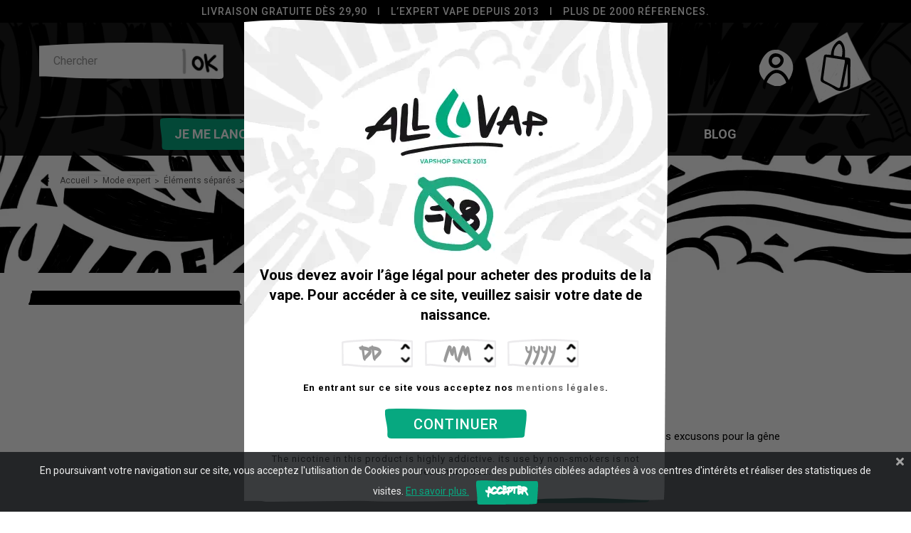

--- FILE ---
content_type: text/html; charset=utf-8
request_url: https://www.allvap.com/67-bottom-feeder
body_size: 25741
content:
<!doctype html>
<html lang="fr"  class="default" >

  <head>
    
      
  <meta charset="utf-8">


  <meta http-equiv="x-ua-compatible" content="ie=edge">



    <!-- Global site tag (gtag.js) - Google Analytics -->
    
    <script async src="https://www.googletagmanager.com/gtag/js?id=G-HXVFZGE5C7"></script>
    <script>
        window.dataLayer = window.dataLayer || [];
        function gtag(){dataLayer.push(arguments);}
        gtag('js', new Date());

        gtag('config', 'G-HXVFZGE5C7');
    </script>
    
  <title>Bottom feeder</title>
  <meta name="description" content="">
  <meta name="keywords" content="">
        <link rel="canonical" href="https://www.allvap.com/67-bottom-feeder">
    
                  <link rel="alternate" href="https://www.allvap.com/67-bottom-feeder" hreflang="fr">
        



  <meta name="viewport" content="width=device-width, initial-scale=1">



  <link rel="icon" type="image/vnd.microsoft.icon" href="/img/favicon.ico?1600176437">
  <link rel="shortcut icon" type="image/x-icon" href="/img/favicon.ico?1600176437">


  

    <link rel="stylesheet" href="https://www.allvap.com/themes/allvaps/assets/cache/theme-7c299e227.css" type="text/css" media="all">


<link href="https://fonts.googleapis.com/css2?family=Roboto:wght@300;400;500;700;900&display=swap" rel="stylesheet">
   
                    
                    


  

  <script type="text/javascript">
        var LEO_COOKIE_THEME = "AP_MODULE_PANEL_CONFIG";
        var add_cart_error = "An error occurred while processing your request. Please try again";
        var ajaxsearch = "1";
        var av_id_attribute_contenance = 6;
        var av_id_attribute_pgvg = 7;
        var av_id_cat_diy = 13;
        var av_id_cat_eliquide = 10;
        var buttoncompare_title_add = "Ajouter \u00e0 la liste comparative";
        var buttoncompare_title_remove = "Retirer de la liste comparative";
        var buttonwishlist_title_add = "Liste de souhaits";
        var buttonwishlist_title_remove = "Supprimer de la liste";
        var ceFrontendConfig = {"isEditMode":"","stretchedSectionContainer":"","is_rtl":false};
        var comparator_max_item = 3;
        var compared_products = [];
        var enable_dropdown_defaultcart = 1;
        var enable_flycart_effect = 0;
        var enable_notification = 0;
        var height_cart_item = "115";
        var isLogged = false;
        var leo_push = 0;
        var leo_search_url = "https:\/\/www.allvap.com\/module\/leoproductsearch\/productsearch";
        var leo_token = "5bc04ef50722b140d67c61ed60133dd9";
        var leoproductsearch_static_token = "5bc04ef50722b140d67c61ed60133dd9";
        var leoproductsearch_token = "20e5a8659d443c017d26598c38e5e27a";
        var lf_is_gen_rtl = false;
        var lps_show_product_img = "1";
        var lps_show_product_price = "1";
        var lql_ajax_url = "https:\/\/www.allvap.com\/module\/leoquicklogin\/leocustomer";
        var lql_is_gen_rtl = false;
        var lql_module_dir = "\/modules\/leoquicklogin\/";
        var lql_myaccount_url = "https:\/\/www.allvap.com\/mon-compte";
        var lql_redirect = "";
        var number_cartitem_display = 3;
        var numpro_display = "100";
        var prestashop = {"cart":{"products":[],"totals":{"total":{"type":"total","label":"Total","amount":0,"value":"0,00\u00a0\u20ac"},"total_including_tax":{"type":"total","label":"Total TTC","amount":0,"value":"0,00\u00a0\u20ac"},"total_excluding_tax":{"type":"total","label":"Total HT :","amount":0,"value":"0,00\u00a0\u20ac"}},"subtotals":{"products":{"type":"products","label":"Sous-total","amount":0,"value":"0,00\u00a0\u20ac"},"discounts":null,"shipping":{"type":"shipping","label":"Livraison","amount":0,"value":"gratuit"},"tax":null},"products_count":0,"summary_string":"0 articles","vouchers":{"allowed":1,"added":[]},"discounts":[],"minimalPurchase":0,"minimalPurchaseRequired":""},"currency":{"name":"Euro","iso_code":"EUR","iso_code_num":"978","sign":"\u20ac"},"customer":{"lastname":null,"firstname":null,"email":null,"birthday":null,"newsletter":null,"newsletter_date_add":null,"optin":null,"website":null,"company":null,"siret":null,"ape":null,"is_logged":false,"gender":{"type":null,"name":null},"addresses":[]},"language":{"name":"Fran\u00e7ais (French)","iso_code":"fr","locale":"fr-FR","language_code":"fr","is_rtl":"0","date_format_lite":"d\/m\/Y","date_format_full":"d\/m\/Y H:i:s","id":1},"page":{"title":"","canonical":"https:\/\/www.allvap.com\/67-bottom-feeder","meta":{"title":"Bottom feeder","description":"","keywords":"","robots":"index"},"page_name":"category","body_classes":{"lang-fr":true,"lang-rtl":false,"country-FR":true,"currency-EUR":true,"layout-left-column":true,"page-category":true,"tax-display-enabled":true,"category-id-67":true,"category-Bottom feeder":true,"category-id-parent-25":true,"category-depth-level-4":true},"admin_notifications":[]},"shop":{"name":"Allvap","logo":"\/img\/all-vaps-logo-1584700428.jpg","stores_icon":"\/img\/logo_stores.png","favicon":"\/img\/favicon.ico"},"urls":{"base_url":"https:\/\/www.allvap.com\/","current_url":"https:\/\/www.allvap.com\/67-bottom-feeder","shop_domain_url":"https:\/\/www.allvap.com","img_ps_url":"https:\/\/www.allvap.com\/img\/","img_cat_url":"https:\/\/www.allvap.com\/img\/c\/","img_lang_url":"https:\/\/www.allvap.com\/img\/l\/","img_prod_url":"https:\/\/www.allvap.com\/img\/p\/","img_manu_url":"https:\/\/www.allvap.com\/img\/m\/","img_sup_url":"https:\/\/www.allvap.com\/img\/su\/","img_ship_url":"https:\/\/www.allvap.com\/img\/s\/","img_store_url":"https:\/\/www.allvap.com\/img\/st\/","img_col_url":"https:\/\/www.allvap.com\/img\/co\/","img_url":"https:\/\/www.allvap.com\/themes\/allvaps\/assets\/img\/","css_url":"https:\/\/www.allvap.com\/themes\/allvaps\/assets\/css\/","js_url":"https:\/\/www.allvap.com\/themes\/allvaps\/assets\/js\/","pic_url":"https:\/\/www.allvap.com\/upload\/","pages":{"address":"https:\/\/www.allvap.com\/adresse","addresses":"https:\/\/www.allvap.com\/adresses","authentication":"https:\/\/www.allvap.com\/connexion","cart":"https:\/\/www.allvap.com\/panier","category":"https:\/\/www.allvap.com\/index.php?controller=category","cms":"https:\/\/www.allvap.com\/index.php?controller=cms","contact":"https:\/\/www.allvap.com\/nous-contacter","discount":"https:\/\/www.allvap.com\/reduction","guest_tracking":"https:\/\/www.allvap.com\/suivi-commande-invite","history":"https:\/\/www.allvap.com\/historique-commandes","identity":"https:\/\/www.allvap.com\/identite","index":"https:\/\/www.allvap.com\/","my_account":"https:\/\/www.allvap.com\/mon-compte","order_confirmation":"https:\/\/www.allvap.com\/confirmation-commande","order_detail":"https:\/\/www.allvap.com\/index.php?controller=order-detail","order_follow":"https:\/\/www.allvap.com\/suivi-commande","order":"https:\/\/www.allvap.com\/commande","order_return":"https:\/\/www.allvap.com\/index.php?controller=order-return","order_slip":"https:\/\/www.allvap.com\/avoirs","pagenotfound":"https:\/\/www.allvap.com\/page-introuvable","password":"https:\/\/www.allvap.com\/recuperation-mot-de-passe","pdf_invoice":"https:\/\/www.allvap.com\/index.php?controller=pdf-invoice","pdf_order_return":"https:\/\/www.allvap.com\/index.php?controller=pdf-order-return","pdf_order_slip":"https:\/\/www.allvap.com\/index.php?controller=pdf-order-slip","prices_drop":"https:\/\/www.allvap.com\/promotions","product":"https:\/\/www.allvap.com\/index.php?controller=product","search":"https:\/\/www.allvap.com\/recherche","sitemap":"https:\/\/www.allvap.com\/sitemap","stores":"https:\/\/www.allvap.com\/magasins","supplier":"https:\/\/www.allvap.com\/fournisseur","register":"https:\/\/www.allvap.com\/connexion?create_account=1","order_login":"https:\/\/www.allvap.com\/commande?login=1"},"alternative_langs":{"fr":"https:\/\/www.allvap.com\/67-bottom-feeder"},"theme_assets":"\/themes\/allvaps\/assets\/","actions":{"logout":"https:\/\/www.allvap.com\/?mylogout="},"no_picture_image":{"bySize":{"small_default":{"url":"https:\/\/www.allvap.com\/img\/p\/fr-default-small_default.jpg","width":98,"height":123},"cart_default":{"url":"https:\/\/www.allvap.com\/img\/p\/fr-default-cart_default.jpg","width":150,"height":150},"medium_default":{"url":"https:\/\/www.allvap.com\/img\/p\/fr-default-medium_default.jpg","width":368,"height":368},"home_default":{"url":"https:\/\/www.allvap.com\/img\/p\/fr-default-home_default.jpg","width":368,"height":368},"large_default":{"url":"https:\/\/www.allvap.com\/img\/p\/fr-default-large_default.jpg","width":800,"height":800}},"small":{"url":"https:\/\/www.allvap.com\/img\/p\/fr-default-small_default.jpg","width":98,"height":123},"medium":{"url":"https:\/\/www.allvap.com\/img\/p\/fr-default-medium_default.jpg","width":368,"height":368},"large":{"url":"https:\/\/www.allvap.com\/img\/p\/fr-default-large_default.jpg","width":800,"height":800},"legend":""},"theme_dir_current":"\/themes\/allvaps\/","theme_dir_global":"\/home\/cyirunx\/dev_allvap\/themes\/allvaps\/"},"configuration":{"display_taxes_label":true,"display_prices_tax_incl":true,"is_catalog":false,"show_prices":true,"opt_in":{"partner":true},"quantity_discount":{"type":"discount","label":"Remise"},"voucher_enabled":1,"return_enabled":1},"field_required":[],"breadcrumb":{"links":[{"title":"Accueil","url":"https:\/\/www.allvap.com\/"},{"title":"Mode expert","url":"https:\/\/www.allvap.com\/12-mode-expert"},{"title":"\u00c9l\u00e9ments s\u00e9par\u00e9s","url":"https:\/\/www.allvap.com\/25-elements-separes"},{"title":"Bottom feeder","url":"https:\/\/www.allvap.com\/67-bottom-feeder"}],"count":4},"link":{"protocol_link":"https:\/\/","protocol_content":"https:\/\/"},"time":1768628291,"static_token":"5bc04ef50722b140d67c61ed60133dd9","token":"20e5a8659d443c017d26598c38e5e27a"};
        var productcompare_add = "Le produit a \u00e9t\u00e9 ajout\u00e9 \u00e0 la liste comparative";
        var productcompare_add_error = "An error occurred while adding. Please try again";
        var productcompare_max_item = "Vous ne pouvez pas ajouter plus de 3 produit \u00e0 la comparaison des produits";
        var productcompare_remove = "Ce produit est retir\u00e9 de la liste comparative";
        var productcompare_remove_error = "An error occurred while removing. Please try again";
        var productcompare_url = "https:\/\/www.allvap.com\/module\/leofeature\/productscompare";
        var productcompare_viewlistcompare = "Voir ma liste";
        var show_popup = 1;
        var txt_not_found = "Oups... aucun produit trouve";
        var txt_not_found_desc = "Ce n'est pas grave, essayez une autre recherche";
        var type_dropdown_defaultcart = "dropdown";
        var type_flycart_effect = "fade";
        var width_cart_item = "265";
        var wishlist_add = "Le produit a \u00e9t\u00e9 ajout\u00e9 \u00e0 votre liste";
        var wishlist_cancel_txt = "Annuler";
        var wishlist_confirm_del_txt = "Supprimer l'\u00e9l\u00e9ment s\u00e9lectionn\u00e9 ?";
        var wishlist_del_default_txt = "C'est votre liste par d\u00e9faut, vous ne devez pas la supprimer.";
        var wishlist_email_txt = "Email";
        var wishlist_loggin_required = "Vous devez \u00eatre connect\u00e9 pour g\u00e9rer votre liste";
        var wishlist_ok_txt = "D'accord";
        var wishlist_quantity_required = "Vous devez saisir une quantit\u00e9";
        var wishlist_remove = "Le produit a \u00e9t\u00e9 retir\u00e9 de votre liste";
        var wishlist_reset_txt = "R\u00e9initialiser";
        var wishlist_send_txt = "Envoyer";
        var wishlist_send_wishlist_txt = "Envoyer liste";
        var wishlist_url = "https:\/\/www.allvap.com\/module\/leofeature\/mywishlist";
        var wishlist_viewwishlist = "Voir votre liste";
      </script>
<script type="text/javascript">
	var choosefile_text = "Choisir le fichier";
	var turnoff_popup_text = "Ne pas afficher ce popup à nouveau";
	
	var size_item_quickview = 82;
	var style_scroll_quickview = 'vertical';
	
	var size_item_page = 113;
	var style_scroll_page = 'horizontal';
	
	var size_item_quickview_attr = 101;	
	var style_scroll_quickview_attr = 'vertical';
	
	var size_item_popup = 160;
	var style_scroll_popup = 'vertical';
</script>  <script src="https://code.jquery.com/jquery-3.5.1.min.js" integrity="sha256-9/aliU8dGd2tb6OSsuzixeV4y/faTqgFtohetphbbj0=" crossorigin="anonymous"></script>



  <!-- emarketing start -->


<!-- emarketing end --><!-- @file modules\appagebuilder\views\templates\hook\header -->

<script>
    /**
     * List functions will run when document.ready()
     */
    var ap_list_functions = [];
    /**
     * List functions will run when window.load()
     */
    var ap_list_functions_loaded = [];

    /**
     * List functions will run when document.ready() for theme
     */
    
    var products_list_functions = [];
</script>


<script type='text/javascript'>
    var leoOption = {
        category_qty:1,
        product_list_image:0,
        product_one_img:1,
        productCdown: 1,
        productColor: 0,
        homeWidth: 368,
        homeheight: 368,
	}

    ap_list_functions.push(function(){
        if (typeof $.LeoCustomAjax !== "undefined" && $.isFunction($.LeoCustomAjax)) {
            var leoCustomAjax = new $.LeoCustomAjax();
            leoCustomAjax.processAjax();
        }
    });
</script>
<script type="text/javascript">
	
	var FancyboxI18nClose = "Fermer";
	var FancyboxI18nNext = "Prochain";
	var FancyboxI18nPrev = "précédent";
	var current_link = "http://www.allvap.com/";		
	var currentURL = window.location;
	currentURL = String(currentURL);
	currentURL = currentURL.replace("https://","").replace("http://","").replace("www.","").replace( /#\w*/, "" );
	current_link = current_link.replace("https://","").replace("http://","").replace("www.","");
	var text_warning_select_txt = "S'il vous plaît sélectionner un pour supprimer?";
	var text_confirm_remove_txt = "Etes-vous sûr de retirer de pied de page?";
	var close_bt_txt = "Fermer";
	var list_menu = [];
	var list_menu_tmp = {};
	var list_tab = [];
	var isHomeMenu = 0;
	
</script><script type="text/javascript">
    var altfeatures_default_ajax_url = 'https://www.allvap.com/module/altfeatures/default';
    var altfeatures_product_controller_url = 'https://www.allvap.com/index.php?controller=product';
    var altfeatures_token_static = '5bc04ef50722b140d67c61ed60133dd9';
    var altfeatures_id_product = 0;
    var altfeatures_monunivers_url = 'https://www.allvap.com/module/altfeatures/monunivers';
    var altfeatures_customer_logged = 0;
    var altfeatures_modal_send_mail_config = {
        "title_product": "Partager par email",
        "title_page": "Partager par email",
        "submit": "Envoyer",
        "cancel": "Annuler",
    };
    var altfeatures_is_b2b = 0;

</script>
<script src="https://kit.fontawesome.com/fa621d54ff.js" crossorigin="anonymous"></script>
<script type="text/javascript">
    var cb_settings = {
        cb_bg_color:"rgba(23, 25, 28, 0.85)",
        cb_font_style:"Roboto",
        cb_text_color:"#efefef",
        cb_inf_text_color:"#07A880",
        cb_loop:"1",
        cb_font_size:"14",
        cb_button_bg_color:"#07A880",
        cb_button_bg_color_hover:"#07A880",
        cb_button_text_color:"#ffffff",
    };

    var cb_cms_url = "https://www.allvap.com/content/18-gestion-des-biscuits";
    var cb_position = "bottom";
    var cb_text = "En poursuivant votre navigation sur ce site, vous acceptez l\&#039;utilisation de Cookies pour vous proposer des publicités ciblées adaptées à vos centres d\&#039;intérêts et réaliser des statistiques de visites.";
    var cb_link_text = "En savoir plus.";
    var cd_button_text = "Accepter";
</script>

<script src="https://unpkg.com/webp-hero@0.0.0-dev.21/dist-cjs/polyfills.js"></script>
<script src="https://unpkg.com/webp-hero@0.0.0-dev.21/dist-cjs/webp-hero.bundle.js"></script>
<script>
    var webpMachine = new webpHero.WebpMachine()
    webpMachine.polyfillDocument()
</script>

<link rel='stylesheet prefetch' href='https://www.allvap.com/modules/sfkseoschema/views/css/sfkcss.css'>





<!-- Automatic Open Graph and Twitter Cards Tags on All Pages  -->
<meta property="og:type" content="website"/>
<meta property="og:url" content="https://www.allvap.com/67-bottom-feeder"/>
<meta property="og:title" content="Bottom feeder"/>
<meta property="og:site_name" content="Allvap"/>
<meta property="og:description" content=""/>
<meta property="og:image" content="https://www.allvap.com/img/logo.jpg"/>
<meta property="og:image:src" content="https://www.allvap.com/img/logo.jpg"/>
<meta property="og:image:secure_url" content="https://www.allvap.com/img/logo.jpg"/>
<meta property="og:image:alt" content="Bottom feeder"/>
<meta property="fb:app_id" content=""/>
<meta property="og:locale" content="fr-fr"/>

<meta property="twitter:card" content="summary"/>
<meta property="twitter:site" content="Allvap"/>
<meta property="twitter:creator" content=""/>
<meta property="twitter:title" content="Bottom feeder"/>
<meta property="twitter:description" content=""/>
<meta property="twitter:image" content="https://www.allvap.com/img/logo.jpg"/>
<meta property="twitter:image:src" content="https://www.allvap.com/img/logo.jpg"/>
<meta property="twitter:image:alt" content="Bottom feeder"/>
<meta property="twitter:domain" content="https://www.allvap.com/"/>



<!-- JSON-LD markup generated by Google Structured Data Markup Helper. For WebSite -->
<script type="application/ld+json" data-keepinline="true" data-nocompress="true">
{
    "@context":"http://schema.org",
    "@type":"WebPage",
    "isPartOf": {
        "@type":"WebSite",
        "url":  "https://www.allvap.com/",
        "name": "Allvap"
    },
    "name": "Bottom feeder",
    "url":  "https://www.allvap.com/67-bottom-feeder"
}
</script>

<!-- JSON-LD markup generated by Google Structured Data Markup Helper. For Organization -->
<script type="application/ld+json" data-keepinline="true" data-nocompress="true">
{
    "@context" : "http://schema.org",
    "@type" : "Organization",
    "name" : "Allvap",
    "alternateName": "Allvap",
    "LegalName": "Allvap",
    "url": "https://www.allvap.com/",
    "logo" : {
        "@type":"ImageObject",
        "url":"https://www.allvap.com/img/logo.jpg"
    },
    "contactPoint": {
         "@type": "ContactPoint",
         "contactType": "customer support",
         "telephone": "01 39 84 23 61",
         "email": "Hello@allvap.com"
     },
     "sameAs": [
        "https://www.facebook.com/AllVap/",
        "",
        "",
        "",
        "https://www.instagram.com/allvap/? hl=en",
        ""
   ]        
}
</script>



<!-- JSON-LD markup generated by Google Structured Data Markup Helper. For WebSite Search-->
<script type="application/ld+json" data-keepinline="true" data-nocompress="true">
    {
      "@context": "https://schema.org",
      "@type": "WebSite",
      "name": "Allvap",
      "inLanguage": "fr-fr",
      "url" : "https://www.allvap.com/",
        "image": {
          "@type": "ImageObject",
          "url":"https://www.allvap.com/img/logo.jpg"
        },
      "potentialAction": {
        "@type": "SearchAction",
        "target": "https://www.allvap.com/recherche?search_query={search_term_string}",
        "query-input": "required name=search_term_string"
      }
    }
  </script>




<!-- JSON-LD markup generated by Google Structured Data Markup Helper.Category Products Listings -->
<script type="application/ld+json">
	{"@context":"https:\/\/schema.org","@type":"ItemList","itemListElement":[null]}
</script>




<!-- JSON-LD markup generated by Google Structured Data Markup Helper. For Breadcrumb List -->
  <script type="application/ld+json" data-keepinline="true" data-nocompress="true">
    {
      "@context": "https://schema.org",
      "@type": "BreadcrumbList",
      "itemListElement": [
                  {
            "@type": "ListItem",
            "position": 1,
            "name": "Accueil",
            "item": "https://www.allvap.com/"
          },                  {
            "@type": "ListItem",
            "position": 2,
            "name": "Mode expert",
            "item": "https://www.allvap.com/12-mode-expert"
          },                  {
            "@type": "ListItem",
            "position": 3,
            "name": "Éléments séparés",
            "item": "https://www.allvap.com/25-elements-separes"
          },                  {
            "@type": "ListItem",
            "position": 4,
            "name": "Bottom feeder",
            "item": "https://www.allvap.com/67-bottom-feeder"
          }              ]
    }
  </script>


<!--  JSON-LD markup generated by Google Structured Data Markup Helper. For Local Business ps17-->
<script type="application/ld+json" data-keepinline="true" data-nocompress="true">
{
  "@context": "https://schema.org",
  "@type": "LocalBusiness",
  "name": "AllVap",
  "telephone": "01 39 84 23 61",
  "email": "Hello@allvap.com",
  "priceRange": "€1-€100",
  "url": "https://www.allvap.com/",
  "logo": "",
  "image": "",

  "address": {
    "@type": "PostalAddress",
    "streetAddress": "",
    "addressLocality": "",
    "addressRegion": "France",
    "postalCode": "",
    "addressCountry": "FR"
  },
  
  "geo": {
    "@type": "GeoCoordinates",
    "latitude": "",
    "longitude": ""
  }
}
</script>



<!--  JSON-LD markup generated by Google Structured Data Markup Helper. For Sitelink SearchBox -->
<script type="application/ld+json" data-keepinline="true" data-nocompress="true">
    {
      "@context": "http://schema.org",
      "@type": "WebSite",
      "url": "https://www.allvap.com/",
      "potentialAction": {
        "@type": "SearchAction",
        "target": "https://www.allvap.com/search?controller=search&orderby=position&orderway=desc&search_query={search_query}&submit_search=",
        "query-input": "required name=search_query"
      }
    }
</script>

<!-- Custom HTML CSS JS etc... -->



<!-- Automatic Hreflang Canonical Tags -->

<link rel="canonical" href="https://www.allvap.com/67-bottom-feeder" />
    


    














<!-- Google Tag Manager -->
<script>(function(w,d,s,l,i){w[l]=w[l]||[];w[l].push({'gtm.start':
new Date().getTime(),event:'gtm.js'});var f=d.getElementsByTagName(s)[0],
j=d.createElement(s),dl=l!='dataLayer'?'&l='+l:'';j.async=true;j.src=
'https://www.googletagmanager.com/gtm.js?id='+i+dl;f.parentNode.insertBefore(j,f);
})(window,document,'script','dataLayer','GTM-PHPQ7BQV');</script>
<!-- End Google Tag Manager -->


    
  </head>

  <body id="category" class="lang-fr country-fr currency-eur layout-left-column page-category tax-display-enabled category-id-67 category-bottom-feeder category-id-parent-25 category-depth-level-4 elementor-page elementor-page-67040101 ">

    <!-- MODIFICATION ALLVAP -->

	<!-- 27.02.25 - AJOUT GOOGLE TAG MANAGER -->
	<!-- Google Tag Manager (noscript) -->
	<noscript><iframe src="https://www.googletagmanager.com/ns.html?id=GTM-PHPQ7BQV"
	height="0" width="0" style="display:none;visibility:hidden"></iframe></noscript>
	<!-- End Google Tag Manager (noscript) -->

    
      
    

    <main id="page">
      
              
      <header id="header">
        <div class="header-container">
          
            
  <div class="header-banner">
          <div class="container">
              <div class="inner"><!--
* 2007-2018 PrestaShop
*
* DISCLAIMER
*
* Do not edit or add to this file if you wish to upgrade PrestaShop to newer
* versions in the future. If you wish to customize PrestaShop for your
* needs please refer to http://www.prestashop.com for more information.
*
* @author    PrestaShop SA <contact@prestashop.com>
* @copyright 2007-2018 PrestaShop SA
* @license   http://addons.prestashop.com/en/content/12-terms-and-conditions-of-use
* International Registered Trademark & Property of PrestaShop SA
-->
<div id="psagechecker_block" class="preload psagechecker-hide ">

    <div id="psagechecker-lightbox" class="lightbox">
        <div class="lightbox-dialog">
            <div class="lightbox-content">
                <div style="height:100%">
                                        <div class="age_verify_text_content">
                        <div class="age_verify">
                            <p>Vous devez avoir l’âge légal pour acheter des produits de la vape. Pour accéder à ce site, veuillez saisir votre date de naissance.</p>
                        </div>
                        <div class="deny_msg_age_verify psagechecker-hide">
                            <p>Désolé, vous n'avez pas l'âge minimum requis.</p>
                        </div>
                        <div class="blockAgeVerify">

                                                            <div class="age_verify_input">
                                    <form id="age_verify_form">
                                        <div class="age_verify_input__inner clearfix allvap-touchspin allvap-touchspin--border">
                                            <div class="row">
                                                <div class="col-xs-4">
                                                    <input id="day" class="form-control day" type="number"
                                                           name="day" placeholder="DD" size="2" min="1"
                                                           max="31" required>
                                                </div>
                                                <div class="col-xs-4">
                                                    <input id="month" class="form-control month"
                                                           type="number" name="month" size="2"
                                                           placeholder="MM" min="1" max="12" required>
                                                </div>
                                                <div class="col-xs-4">
                                                    <input id="year" class="form-control year" type="number"
                                                           name="year" placeholder="YYYY" min="1940"
                                                           max="2026"
                                                           required>
                                                </div>
                                            </div>
                                        </div>


                                        
                                        <div class="custom_msg_age_verify">
                                            <p>En entrant sur ce site vous acceptez nos <a href="https://allvap.altitude-web.fr/content/2-mentions-legales" target="_blank" rel="noreferrer noopener">mentions légales</a>.</p>
                                        </div>

                                        <button type="submit" id="submitAge"
                                                class="btn btn-primary btn_confirm">Continuer</button>
                                    </form>
                                </div>
                            
                            <div class="custom_msg_age_bottom">
                                The nicotine in this product is highly addictive. its use by non-smokers is not recommended.
                            </div>
                        </div>
                    </div>

                </div>
            </div>
        </div>
    </div>
    <div id="overlay" class="psagechecker-hide"></div>
</div>
<style>
    #psagechecker_block #overlay {
        background-color: rgba(0, 0, 0,0.57);
        height: 100%;
        left: 0;
        position: fixed;
        top: 0;
        width: 100%;
        z-index: 1050;
    }
</style>

<script>
    var display_popup = "1";
    var age_required = "18";
    window.addEventListener("DOMContentLoaded", (event) => {
        modalAge();
    });

    function modalAge() {
        $('.age_verify_input .form-control').each(function (index) {
            $(this).TouchSpin({
                verticalbuttons: true,
                verticalupclass: 'material-icons touchspin-up',
                verticaldownclass: 'material-icons touchspin-down',
                buttondown_class: 'btn btn-sm btn-touchspin js-touchspin js-increase-product-quantity',
                buttonup_class: 'btn btn-sm btn-touchspin js-touchspin js-decrease-product-quantity',
                min: parseInt($(this).attr('min'), 10),
                max: parseInt($(this).attr('max'), 10)
            });
        });
        $('.age_verify_input .bootstrap-touchspin-down,.age_verify_input .bootstrap-touchspin-up').attr('tabindex', -1);
    }
</script>

</div>
          </div>
        </div>



  <nav class="header-nav">
    <div class="topnav">
              <div class="inner"></div>
          </div>
    <div class="bottomnav">
              <div class="inner"><!-- @file modules\appagebuilder\views\templates\hook\ApRow -->
<div class="wrapper"
            style="background: #000000 no-repeat"
                        >

<div class="container">
    <div        class="row box-navads ApRow  has-bg bg-fullwidth-container"
                            style=""                >
                                            <!-- @file modules\appagebuilder\views\templates\hook\ApColumn -->
<div    class="col-xl-12 col-lg-12 col-md-12 col-sm-12 col-xs-12 col-sp-12  ApColumn "
	    >
                    <!-- @file modules\appagebuilder\views\templates\hook\ApGeneral -->
<div     class="block top-bar-notification ApHtml">
	                    <div class="block_content"><div>Livraison gratuite dès 29,90 <span class="banner-separator">I</span> L’expert vape depuis 2013 <span class="banner-separator">I</span> Plus de 2000 réferences.</div></div>
    	</div>
    </div>            </div>
</div>
</div>
        
    <script>
        ap_list_functions.push(function(){
            $.stellar({horizontalScrolling:false}); 
        });
    </script>
    
    <!-- @file modules\appagebuilder\views\templates\hook\ApRow -->
<div class="wrapper"
>

<div class="container">
    <div        class="row box-navlogo header-row ApRow  has-bg bg-boxed"
                            style="background: no-repeat;"        data-bg_data=" no-repeat"        >
                                            <!-- @file modules\appagebuilder\views\templates\hook\ApColumn -->
<div    class="col-xl-3 col-lg-6 col-md-6 col-sm-6 col-xs-6 col-sp-6 header_actions_left ApColumn "
	    >
                    <!-- @file modules\appagebuilder\views\templates\hook\ApModule -->


<!-- Block search module -->
<div id="leo_search_block_top" class="block exclusive search-by-category">
	<h4 class="title_block">Chercher</h4>
	<form method="get" action="https://www.allvap.com/index.php?controller=productsearch" id="leosearchtopbox">
		<input type="hidden" name="fc" value="module" />
		<input type="hidden" name="module" value="leoproductsearch" />
		<input type="hidden" name="controller" value="productsearch" />
                <input type="hidden" name="leoproductsearch_static_token" value="5bc04ef50722b140d67c61ed60133dd9"/>
		    	<label>Recherche de produits:</label>
		<div class="block_content clearfix leoproductsearch-content">		
			<div class="list-cate-wrapper">
				<input id="leosearchtop-cate-id" name="cate" value="" type="hidden">
				<a href="javascript:void(0)" id="dropdownListCateTop" class="select-title" rel="nofollow" data-toggle="dropdown" aria-haspopup="true" aria-expanded="false">
					<span>Toutes catégories</span>
					<i class="material-icons pull-xs-right">keyboard_arrow_down</i>
				</a>
				<div class="list-cate dropdown-menu" aria-labelledby="dropdownListCateTop">
					<a href="#" data-cate-id="" data-cate-name="Toutes catégories" class="cate-item active" >Toutes catégories</a>				
					<a href="#" data-cate-id="2" data-cate-name="Accueil" class="cate-item cate-level-1" >Accueil</a>
					
  <a href="#" data-cate-id="10" data-cate-name="E-liquides" class="cate-item cate-level-2" >--E-liquides</a>
  <a href="#" data-cate-id="16" data-cate-name="Marques" class="cate-item cate-level-3" >---Marques</a>
  <a href="#" data-cate-id="261" data-cate-name="50 Nuances de Fruits !" class="cate-item cate-level-4" >----50 Nuances de Fruits !</a>
  <a href="#" data-cate-id="271" data-cate-name="AllVap Origins" class="cate-item cate-level-4" >----AllVap Origins</a>
  <a href="#" data-cate-id="286" data-cate-name="AllVap Origins SALT" class="cate-item cate-level-4" >----AllVap Origins SALT</a>
  <a href="#" data-cate-id="280" data-cate-name="Amalgam" class="cate-item cate-level-4" >----Amalgam</a>
  <a href="#" data-cate-id="169" data-cate-name="Amazone" class="cate-item cate-level-4" >----Amazone</a>
  <a href="#" data-cate-id="272" data-cate-name="American Dream" class="cate-item cate-level-4" >----American Dream</a>
  <a href="#" data-cate-id="285" data-cate-name="Aromes et Secrets" class="cate-item cate-level-4" >----Aromes et Secrets</a>
  <a href="#" data-cate-id="152" data-cate-name="Bounty Hunters" class="cate-item cate-level-4" >----Bounty Hunters</a>
  <a href="#" data-cate-id="256" data-cate-name="Calm+" class="cate-item cate-level-4" >----Calm+</a>
  <a href="#" data-cate-id="180" data-cate-name="Crazy" class="cate-item cate-level-4" >----Crazy</a>
  <a href="#" data-cate-id="283" data-cate-name="Devil Froots" class="cate-item cate-level-4" >----Devil Froots</a>
  <a href="#" data-cate-id="153" data-cate-name="Enfer" class="cate-item cate-level-4" >----Enfer</a>
  <a href="#" data-cate-id="264" data-cate-name="Fighter Fuel" class="cate-item cate-level-4" >----Fighter Fuel</a>
  <a href="#" data-cate-id="168" data-cate-name="Freeze" class="cate-item cate-level-4" >----Freeze</a>
  <a href="#" data-cate-id="146" data-cate-name="Fruizee" class="cate-item cate-level-4" >----Fruizee</a>
  <a href="#" data-cate-id="242" data-cate-name="Furiosa Classics" class="cate-item cate-level-4" >----Furiosa Classics</a>
  <a href="#" data-cate-id="154" data-cate-name="Furiosa EGGZ" class="cate-item cate-level-4" >----Furiosa EGGZ</a>
  <a href="#" data-cate-id="257" data-cate-name="Furiosa Omen" class="cate-item cate-level-4" >----Furiosa Omen</a>
  <a href="#" data-cate-id="239" data-cate-name="Juice Heroes" class="cate-item cate-level-4" >----Juice Heroes</a>
  <a href="#" data-cate-id="274" data-cate-name="Kawaii" class="cate-item cate-level-4" >----Kawaii</a>
  <a href="#" data-cate-id="267" data-cate-name="Kitsune Juice" class="cate-item cate-level-4" >----Kitsune Juice</a>
  <a href="#" data-cate-id="162" data-cate-name="Le French Liquide" class="cate-item cate-level-4" >----Le French Liquide</a>
  <a href="#" data-cate-id="245" data-cate-name="Le petit Gourmet" class="cate-item cate-level-4" >----Le petit Gourmet</a>
  <a href="#" data-cate-id="238" data-cate-name="Le Petit Verger" class="cate-item cate-level-4" >----Le Petit Verger</a>
  <a href="#" data-cate-id="266" data-cate-name="Le Petit Verger Frais" class="cate-item cate-level-4" >----Le Petit Verger Frais</a>
  <a href="#" data-cate-id="203" data-cate-name="Liquideo" class="cate-item cate-level-4" >----Liquideo</a>
  <a href="#" data-cate-id="184" data-cate-name="Machin" class="cate-item cate-level-4" >----Machin</a>
  <a href="#" data-cate-id="144" data-cate-name="Marie Jeanne" class="cate-item cate-level-4" >----Marie Jeanne</a>
  <a href="#" data-cate-id="240" data-cate-name="MultiFreeze" class="cate-item cate-level-4" >----MultiFreeze</a>
  <a href="#" data-cate-id="263" data-cate-name="Numbers" class="cate-item cate-level-4" >----Numbers</a>
  <a href="#" data-cate-id="278" data-cate-name="Nuts" class="cate-item cate-level-4" >----Nuts</a>
  <a href="#" data-cate-id="147" data-cate-name="Saiyen Vapors" class="cate-item cate-level-4" >----Saiyen Vapors</a>
  <a href="#" data-cate-id="138" data-cate-name="Savourea" class="cate-item cate-level-4" >----Savourea</a>
  <a href="#" data-cate-id="157" data-cate-name="Smoke Wars" class="cate-item cate-level-4" >----Smoke Wars</a>
  <a href="#" data-cate-id="177" data-cate-name="Swoke" class="cate-item cate-level-4" >----Swoke</a>
  <a href="#" data-cate-id="43" data-cate-name="T Juice" class="cate-item cate-level-4" >----T Juice</a>
  <a href="#" data-cate-id="284" data-cate-name="Travelers" class="cate-item cate-level-4" >----Travelers</a>
  <a href="#" data-cate-id="150" data-cate-name="Vampire Vape" class="cate-item cate-level-4" >----Vampire Vape</a>
  <a href="#" data-cate-id="254" data-cate-name="Wpuff" class="cate-item cate-level-4" >----Wpuff</a>
  <a href="#" data-cate-id="279" data-cate-name="Zero" class="cate-item cate-level-4" >----Zero</a>
  <a href="#" data-cate-id="14" data-cate-name="Saveurs" class="cate-item cate-level-3" >---Saveurs</a>
  <a href="#" data-cate-id="34" data-cate-name="Boisson" class="cate-item cate-level-4" >----Boisson</a>
  <a href="#" data-cate-id="29" data-cate-name="Classic" class="cate-item cate-level-4" >----Classic</a>
  <a href="#" data-cate-id="32" data-cate-name="Frais" class="cate-item cate-level-4" >----Frais</a>
  <a href="#" data-cate-id="30" data-cate-name="Fruité" class="cate-item cate-level-4" >----Fruité</a>
  <a href="#" data-cate-id="33" data-cate-name="Gourmand" class="cate-item cate-level-4" >----Gourmand</a>
  <a href="#" data-cate-id="31" data-cate-name="Mentholée" class="cate-item cate-level-4" >----Mentholée</a>
  <a href="#" data-cate-id="38" data-cate-name="Sélections" class="cate-item cate-level-3" >---Sélections</a>
  <a href="#" data-cate-id="37" data-cate-name="Coup de coeur" class="cate-item cate-level-4" >----Coup de coeur</a>
  <a href="#" data-cate-id="35" data-cate-name="Découverte" class="cate-item cate-level-4" >----Découverte</a>
  <a href="#" data-cate-id="36" data-cate-name="Top" class="cate-item cate-level-4" >----Top</a>
  <a href="#" data-cate-id="15" data-cate-name="Spécifiques" class="cate-item cate-level-3" >---Spécifiques</a>
  <a href="#" data-cate-id="39" data-cate-name="CBD" class="cate-item cate-level-4" >----CBD</a>
  <a href="#" data-cate-id="42" data-cate-name="Sans sucralose" class="cate-item cate-level-4" >----Sans sucralose</a>
  <a href="#" data-cate-id="40" data-cate-name="Sel de nicotine" class="cate-item cate-level-4" >----Sel de nicotine</a>
  <a href="#" data-cate-id="41" data-cate-name="ZHC" class="cate-item cate-level-4" >----ZHC</a>
  <a href="#" data-cate-id="11" data-cate-name="Ecigarettes" class="cate-item cate-level-2" >--Ecigarettes</a>
  <a href="#" data-cate-id="20" data-cate-name="Accessoires" class="cate-item cate-level-3" >---Accessoires</a>
  <a href="#" data-cate-id="53" data-cate-name="Chargeur" class="cate-item cate-level-4" >----Chargeur</a>
  <a href="#" data-cate-id="55" data-cate-name="Entretien" class="cate-item cate-level-4" >----Entretien</a>
  <a href="#" data-cate-id="56" data-cate-name="Flacon" class="cate-item cate-level-4" >----Flacon</a>
  <a href="#" data-cate-id="57" data-cate-name="Produit dérivés" class="cate-item cate-level-4" >----Produit dérivés</a>
  <a href="#" data-cate-id="54" data-cate-name="Protection" class="cate-item cate-level-4" >----Protection</a>
  <a href="#" data-cate-id="22" data-cate-name="Marques" class="cate-item cate-level-3" >---Marques</a>
  <a href="#" data-cate-id="166" data-cate-name="Aspire" class="cate-item cate-level-4" >----Aspire</a>
  <a href="#" data-cate-id="172" data-cate-name="Eleaf" class="cate-item cate-level-4" >----Eleaf</a>
  <a href="#" data-cate-id="174" data-cate-name="Geek Vape" class="cate-item cate-level-4" >----Geek Vape</a>
  <a href="#" data-cate-id="145" data-cate-name="Innokin" class="cate-item cate-level-4" >----Innokin</a>
  <a href="#" data-cate-id="170" data-cate-name="Joyetech" class="cate-item cate-level-4" >----Joyetech</a>
  <a href="#" data-cate-id="159" data-cate-name="JustFog" class="cate-item cate-level-4" >----JustFog</a>
  <a href="#" data-cate-id="173" data-cate-name="Lost Vape" class="cate-item cate-level-4" >----Lost Vape</a>
  <a href="#" data-cate-id="171" data-cate-name="Smok" class="cate-item cate-level-4" >----Smok</a>
  <a href="#" data-cate-id="139" data-cate-name="Vaporesso" class="cate-item cate-level-4" >----Vaporesso</a>
  <a href="#" data-cate-id="255" data-cate-name="Vaptio" class="cate-item cate-level-4" >----Vaptio</a>
  <a href="#" data-cate-id="161" data-cate-name="Voopoo" class="cate-item cate-level-4" >----Voopoo</a>
  <a href="#" data-cate-id="52" data-cate-name="Nos kits Cigarettes Electroniques" class="cate-item cate-level-3" >---Nos kits Cigarettes Electroniques</a>
  <a href="#" data-cate-id="18" data-cate-name="Kit box mod" class="cate-item cate-level-4" >----Kit box mod</a>
  <a href="#" data-cate-id="19" data-cate-name="Kit pod" class="cate-item cate-level-4" >----Kit pod</a>
  <a href="#" data-cate-id="17" data-cate-name="Kit tubulaires" class="cate-item cate-level-4" >----Kit tubulaires</a>
  <a href="#" data-cate-id="21" data-cate-name="Pièces détachées" class="cate-item cate-level-3" >---Pièces détachées</a>
  <a href="#" data-cate-id="49" data-cate-name="Accus" class="cate-item cate-level-4" >----Accus</a>
  <a href="#" data-cate-id="48" data-cate-name="Box mod" class="cate-item cate-level-4" >----Box mod</a>
  <a href="#" data-cate-id="50" data-cate-name="Cartouche Pod" class="cate-item cate-level-4" >----Cartouche Pod</a>
  <a href="#" data-cate-id="47" data-cate-name="Clearo" class="cate-item cate-level-4" >----Clearo</a>
  <a href="#" data-cate-id="46" data-cate-name="Drip tip" class="cate-item cate-level-4" >----Drip tip</a>
  <a href="#" data-cate-id="45" data-cate-name="Pyrex" class="cate-item cate-level-4" >----Pyrex</a>
  <a href="#" data-cate-id="44" data-cate-name="Resistance" class="cate-item cate-level-4" >----Resistance</a>
  <a href="#" data-cate-id="51" data-cate-name="Resistance Pod" class="cate-item cate-level-4" >----Resistance Pod</a>
  <a href="#" data-cate-id="12" data-cate-name="Mode expert" class="cate-item cate-level-2" >--Mode expert</a>
  <a href="#" data-cate-id="24" data-cate-name="Accessoires" class="cate-item cate-level-3" >---Accessoires</a>
  <a href="#" data-cate-id="61" data-cate-name="Chargeurs" class="cate-item cate-level-4" >----Chargeurs</a>
  <a href="#" data-cate-id="64" data-cate-name="Coil Et Bobine" class="cate-item cate-level-4" >----Coil Et Bobine</a>
  <a href="#" data-cate-id="62" data-cate-name="Coton" class="cate-item cate-level-4" >----Coton</a>
  <a href="#" data-cate-id="63" data-cate-name="Outillage" class="cate-item cate-level-4" >----Outillage</a>
  <a href="#" data-cate-id="65" data-cate-name="Produits Dérivés" class="cate-item cate-level-4" >----Produits Dérivés</a>
  <a href="#" data-cate-id="25" data-cate-name="Éléments séparés" class="cate-item cate-level-3" >---Éléments séparés</a>
  <a href="#" data-cate-id="67" data-cate-name="Bottom feeder" class="cate-item cate-level-4" >----Bottom feeder</a>
  <a href="#" data-cate-id="70" data-cate-name="Drip tip" class="cate-item cate-level-4" >----Drip tip</a>
  <a href="#" data-cate-id="69" data-cate-name="Meca" class="cate-item cate-level-4" >----Meca</a>
  <a href="#" data-cate-id="66" data-cate-name="Pièces détachées" class="cate-item cate-level-4" >----Pièces détachées</a>
  <a href="#" data-cate-id="68" data-cate-name="Pyrex" class="cate-item cate-level-4" >----Pyrex</a>
  <a href="#" data-cate-id="71" data-cate-name="Semi meca" class="cate-item cate-level-4" >----Semi meca</a>
  <a href="#" data-cate-id="23" data-cate-name="Reconstructibles" class="cate-item cate-level-3" >---Reconstructibles</a>
  <a href="#" data-cate-id="58" data-cate-name="RDA" class="cate-item cate-level-4" >----RDA</a>
  <a href="#" data-cate-id="60" data-cate-name="RDTA" class="cate-item cate-level-4" >----RDTA</a>
  <a href="#" data-cate-id="59" data-cate-name="RTA" class="cate-item cate-level-4" >----RTA</a>
  <a href="#" data-cate-id="135" data-cate-name="Les nouveautés" class="cate-item cate-level-2" >--Les nouveautés</a>
  <a href="#" data-cate-id="136" data-cate-name="Stock limité" class="cate-item cate-level-2" >--Stock limité</a>
  <a href="#" data-cate-id="137" data-cate-name="Exclusivités" class="cate-item cate-level-2" >--Exclusivités</a>
  <a href="#" data-cate-id="210" data-cate-name="B2B" class="cate-item cate-level-2" >--B2B</a>
  <a href="#" data-cate-id="13" data-cate-name="DIY" class="cate-item cate-level-2" >--DIY</a>
  <a href="#" data-cate-id="27" data-cate-name="Indispensables" class="cate-item cate-level-3" >---Indispensables</a>
  <a href="#" data-cate-id="86" data-cate-name="Accessoires" class="cate-item cate-level-4" >----Accessoires</a>
  <a href="#" data-cate-id="85" data-cate-name="Additif" class="cate-item cate-level-4" >----Additif</a>
  <a href="#" data-cate-id="83" data-cate-name="Base" class="cate-item cate-level-4" >----Base</a>
  <a href="#" data-cate-id="84" data-cate-name="Booster" class="cate-item cate-level-4" >----Booster</a>
  <a href="#" data-cate-id="28" data-cate-name="Marques" class="cate-item cate-level-3" >---Marques</a>
  <a href="#" data-cate-id="182" data-cate-name="Eliquid France" class="cate-item cate-level-4" >----Eliquid France</a>
  <a href="#" data-cate-id="265" data-cate-name="Fighter Fuel" class="cate-item cate-level-4" >----Fighter Fuel</a>
  <a href="#" data-cate-id="201" data-cate-name="Full Moon" class="cate-item cate-level-4" >----Full Moon</a>
  <a href="#" data-cate-id="231" data-cate-name="Hidden Potion" class="cate-item cate-level-4" >----Hidden Potion</a>
  <a href="#" data-cate-id="230" data-cate-name="Ryan A&amp;L" class="cate-item cate-level-4" >----Ryan A&amp;L</a>
  <a href="#" data-cate-id="208" data-cate-name="Saint Flava" class="cate-item cate-level-4" >----Saint Flava</a>
  <a href="#" data-cate-id="87" data-cate-name="T Juice" class="cate-item cate-level-4" >----T Juice</a>
  <a href="#" data-cate-id="140" data-cate-name="Ultimate" class="cate-item cate-level-4" >----Ultimate</a>
  <a href="#" data-cate-id="151" data-cate-name="Vampire Vape" class="cate-item cate-level-4" >----Vampire Vape</a>
  <a href="#" data-cate-id="273" data-cate-name="Xcalibur" class="cate-item cate-level-4" >----Xcalibur</a>
  <a href="#" data-cate-id="26" data-cate-name="Saveurs" class="cate-item cate-level-3" >---Saveurs</a>
  <a href="#" data-cate-id="78" data-cate-name="Boisson" class="cate-item cate-level-4" >----Boisson</a>
  <a href="#" data-cate-id="77" data-cate-name="Bonbon" class="cate-item cate-level-4" >----Bonbon</a>
  <a href="#" data-cate-id="72" data-cate-name="Classic" class="cate-item cate-level-4" >----Classic</a>
  <a href="#" data-cate-id="75" data-cate-name="Frais" class="cate-item cate-level-4" >----Frais</a>
  <a href="#" data-cate-id="73" data-cate-name="Fruité" class="cate-item cate-level-4" >----Fruité</a>
  <a href="#" data-cate-id="76" data-cate-name="Gourmand" class="cate-item cate-level-4" >----Gourmand</a>
  <a href="#" data-cate-id="74" data-cate-name="Mentholé" class="cate-item cate-level-4" >----Mentholé</a>
  <a href="#" data-cate-id="79" data-cate-name="Selection" class="cate-item cate-level-3" >---Selection</a>
  <a href="#" data-cate-id="82" data-cate-name="Coup de coeur" class="cate-item cate-level-4" >----Coup de coeur</a>
  <a href="#" data-cate-id="80" data-cate-name="Découverte" class="cate-item cate-level-4" >----Découverte</a>
  <a href="#" data-cate-id="81" data-cate-name="Top" class="cate-item cate-level-4" >----Top</a>
  
				</div>
			</div>
			<div class="leoproductsearch-result">
				<div class="leoproductsearch-loading cssload-speeding-wheel"></div>
				<input class="search_query form-control grey" type="text" id="leo_search_query_top" name="search_query" value="" placeholder="Chercher"/>
			</div>
			<button type="submit" id="leo_search_top_button" class="btn btn-default button button-small"><span><i class="material-icons search">search</i></span></button> 
		</div>
	</form>
</div>
<script type="text/javascript">
	var blocksearch_type = 'top';
</script>
<!-- /Block search module -->
<!-- @file modules\appagebuilder\views\templates\hook\ApGeneral -->
<div     class="block ApRawHtml">
	                    <div class="mobile-search-toggle"><svg id="mobile-search-toggle__icon" xmlns="http://www.w3.org/2000/svg" viewBox="0 0 512 512"><path d="M497.9 497.9c-18.8 18.8-49.2 18.8-68 0l-84.9-84.9c-34.9 22.4-76.1 35.7-120.7 35.7C100.5 448.8 0 348.3 0 224.4S100.5 0 224.4 0c123.9 0 224.4 100.5 224.4 224.4 0 44.5-13.4 85.8-35.7 120.7l84.9 84.9C516.7 448.7 516.7 479.1 497.9 497.9zM224.4 64.1c-88.5 0-160.3 71.7-160.3 160.3 0 88.5 71.8 160.3 160.3 160.3 88.5 0 160.3-71.7 160.3-160.3C384.7 135.9 312.9 64.1 224.4 64.1z"/></svg></div>    	</div>
    </div><!-- @file modules\appagebuilder\views\templates\hook\ApColumn -->
<div    class="col-xl-6 col-lg-12 col-md-12 col-sm-12 col-xs-12 col-sp-12 col-logo ApColumn "
	    >
                    <!-- @file modules\appagebuilder\views\templates\hook\ApGenCode -->

	<div class="h-logo">    <a href="https://www.allvap.com/" id="logo-site">        <img class="img-fluid" src="/img/all-vaps-logo-1584700428.jpg" alt="Allvap">    </a></div>

    </div><!-- @file modules\appagebuilder\views\templates\hook\ApColumn -->
<div    class="col-xl-3 col-lg-6 col-md-6 col-sm-6 col-xs-6 col-sp-6 header_actions_right ApColumn "
	    >
                    <!-- @file modules\appagebuilder\views\templates\hook\ApModule -->
<div class="userinfo-selector dropdown js-dropdown popup-over">
  <a href="https://www.allvap.com/mon-compte" class="popup-title" title="Compte">
    <span class="userinfo-icon"></span>
 </a>
  <ul class="popup-content dropdown-menu user-info">
    <p class="dropdown-title">Hello</p>
          <li>
        <a
          class="btn btn-gris signin leo-quicklogin"
          data-enable-sociallogin="enable"
          data-type="popup"
          data-layout="login"
          href="javascript:void(0)"
          title="Connectez-vous à votre compte client"
          rel="nofollow"
        >
          <span>Se connecter</span>
        </a>
      </li>
      <li>
        <a
          class="btn btn-noir register leo-quicklogin"
          data-enable-sociallogin="enable"
          data-type="popup"
          data-layout="register"
          href="javascript:void(0)"
          title="Connectez-vous à votre compte client"
          rel="nofollow"
        >
          <span>Créer un compte</span>
        </a>
      </li>
      	  	  <li>
        <a
          class="btn-wishlist"
          href="//www.allvap.com/module/leofeature/mywishlist"
          title="Liste de souhaits"
          rel="nofollow"
        >
          <i class="liste-souhaits-icon icon"></i>
          <span>Liste de souhaits</span>
  		(<span class="ap-total-wishlist ap-total"></span>)
        </a>
      </li>
  	        	<li>
          <a
            class="btn-compare"
            href="//www.allvap.com/module/leofeature/productscompare"
            title="Comparer"
            rel="nofollow"
          >
          <i class="compare-icon icon"></i>
            <span>Comparer</span>
    		(<span class="ap-total-compare ap-total"></span>)
          </a>
        </li>
        </ul>
</div>

<!-- @file modules\appagebuilder\views\templates\hook\ApModule -->
<div id="_desktop_cart">
  <div class="blockcart cart-preview inactive" data-refresh-url="//www.allvap.com/module/ps_shoppingcart/ajax">
    <div class="header">
              <span class="blockcart-icon"></span>
        <span class="cart-products-count">0</span>
          </div>
  </div>
</div>

    </div>            </div>
</div>
</div>
    </div>
          </div>
  </nav>



  <div class="header-top">
          <div class="inner"><!-- @file modules\appagebuilder\views\templates\hook\ApRow -->
<div class="wrapper"
>

<div class="container">
    <div        class="row box-top no-margin box-h2 ApRow  has-bg bg-boxed"
                            style="background: no-repeat;"        data-bg_data=" no-repeat"        >
                                            <!-- @file modules\appagebuilder\views\templates\hook\ApColumn -->
<div    class="col-xl-12 col-lg-9 col-md-3 col-sm-3 col-xs-3 col-sp-3 col-menu no-padding ApColumn "
	    >
                    <div id="alt-custom-megamenu">
    <nav role="navigation">
        <div class="navbar-mobile">
            <div class="nav-button">
                <div class="bar"></div>
            </div>
        </div>
        <div class="alt-megamenu-container">
            <ul class="nav navbar-nav">

                <!-- Item B2B -->

                
                <!-- Item Je me lance -->

                    <li class="nav-item nav-item-je-me-lance">
                        <a class="nav-link je-me-lance" href="//www.allvap.com/content/6-je-debute">
                            <span class="menu-title">Je me lance</span>
                        </a>
                    </li>

                
                <!-- Fin item Je me lance -->

                <!-- Item E-Liquides -->

                <li class="nav-item has-child nav-item-e-liquides">
                    <a class="nav-link" href="//www.allvap.com/10-e-liquides">
                        <span class="icon-container d-none"></span>
                        <span class="menu-title">ELiquides</span>
                    </a>
                    <div class="dropdown">
    <div class="eliquides-dropdown-container">
        <div class="top">
            <div class="saveurs dropdown-bloc">
                <p class="dropdown-title">Les saveurs d&#039;eliquides</p>
                <div class="saveurs-top">

                                            <ul class="saveurs-list">
                                                            <li class="">
                                    <a title="Eliquides saveur boisson" href="https://www.allvap.com/34-boisson">
                                                                                    <div class="menu-images-container">
                                                                                                    <img alt="Boisson" src="https://www.allvap.com/img/c/34-0_thumb.jpg">
                                                                                            </div>
                                                                                Boisson
                                    </a>
                                </li>
                                                            <li class="">
                                    <a title="Eliquides saveur classic" href="https://www.allvap.com/29-classic">
                                                                                    <div class="menu-images-container">
                                                                                                    <img alt="Classic" src="https://www.allvap.com/img/c/29-0_thumb.jpg">
                                                                                            </div>
                                                                                Classic
                                    </a>
                                </li>
                                                            <li class="">
                                    <a title="Eliquides saveur frais" href="https://www.allvap.com/32-frais">
                                                                                    <div class="menu-images-container">
                                                                                                    <img alt="Frais" src="https://www.allvap.com/img/c/32-0_thumb.jpg">
                                                                                            </div>
                                                                                Frais
                                    </a>
                                </li>
                                                            <li class="">
                                    <a title="Eliquides saveur fruité" href="https://www.allvap.com/30-fruite">
                                                                                    <div class="menu-images-container">
                                                                                                    <img alt="Fruité" src="https://www.allvap.com/img/c/30-0_thumb.jpg">
                                                                                            </div>
                                                                                Fruité
                                    </a>
                                </li>
                                                            <li class="">
                                    <a title="Eliquides saveur gourmand" href="https://www.allvap.com/33-gourmand">
                                                                                    <div class="menu-images-container">
                                                                                                    <img alt="Gourmand" src="https://www.allvap.com/img/c/33-0_thumb.jpg">
                                                                                            </div>
                                                                                Gourmand
                                    </a>
                                </li>
                                                            <li class="">
                                    <a title="Eliquides saveur mentholée" href="https://www.allvap.com/31-mentholee">
                                                                                    <div class="menu-images-container">
                                                                                                    <img alt="Mentholée" src="https://www.allvap.com/img/c/31-1_thumb.jpg">
                                                                                            </div>
                                                                                Mentholée
                                    </a>
                                </li>
                                                    </ul>
                                    </div>

                <div class="saveurs-bottom">
                    <a href="https://www.allvap.com/content/7-bien-choisir-son-e-liquides" class="guide-eliquide" aria-label="guide fais le toi même"></a>
                                            <ul class="saveurs-list">
                                                            <li class="">
                                    <a title="Eliquides coup de coeur" href="https://www.allvap.com/37-coup-de-coeur">
                                                                                    <div class="menu-images-container">
                                                                                                    <img alt="Coup de coeur" src="https://www.allvap.com/img/c/37-0_thumb.jpg">
                                                                                            </div>
                                                                                Coup de coeur
                                    </a>
                                </li>
                                                            <li class="">
                                    <a title="Eliquides découverte" href="https://www.allvap.com/35-decouverte">
                                                                                    <div class="menu-images-container">
                                                                                                    <img alt="Découverte" src="https://www.allvap.com/img/c/35-0_thumb.jpg">
                                                                                            </div>
                                                                                Découverte
                                    </a>
                                </li>
                                                            <li class="">
                                    <a title="Eliquides top" href="https://www.allvap.com/36-top">
                                                                                    <div class="menu-images-container">
                                                                                                    <img alt="Top" src="https://www.allvap.com/img/c/36-0_thumb.jpg">
                                                                                            </div>
                                                                                Top
                                    </a>
                                </li>
                                                    </ul>
                                    </div>
            </div>
            <div class="specifiques dropdown-bloc">
                <p class="dropdown-title">Specifiques</p>
                <div class="top">
                                            <ul class="saveurs-list">
                                                            <li class="col-sm-3 ">
                                    <a title="Eliquides cbd" href="https://www.allvap.com/39-cbd">
                                                                                    <div class="menu-images-container">
                                                                                                    <img alt="CBD" src="https://www.allvap.com/img/c/39-0_thumb.jpg">
                                                                                            </div>
                                                                                CBD
                                    </a>
                                </li>
                                                            <li class="col-sm-3 ">
                                    <a title="Eliquides sans sucralose" href="https://www.allvap.com/42-sans-sucralose">
                                                                                    <div class="menu-images-container">
                                                                                                    <img alt="Sans sucralose" src="https://www.allvap.com/img/c/42-0_thumb.jpg">
                                                                                            </div>
                                                                                Sans sucralose
                                    </a>
                                </li>
                                                            <li class="col-sm-3 ">
                                    <a title="Eliquides sel de nicotine" href="https://www.allvap.com/40-sel-de-nicotine">
                                                                                    <div class="menu-images-container">
                                                                                                    <img alt="Sel de nicotine" src="https://www.allvap.com/img/c/40-0_thumb.jpg">
                                                                                            </div>
                                                                                Sel de nicotine
                                    </a>
                                </li>
                                                            <li class="col-sm-3 ">
                                    <a title="Eliquides zhc" href="https://www.allvap.com/41-zhc">
                                                                                    <div class="menu-images-container">
                                                                                                    <img alt="ZHC" src="https://www.allvap.com/img/c/41-0_thumb.jpg">
                                                                                            </div>
                                                                                ZHC
                                    </a>
                                </li>
                                                    </ul>
                                    </div>
                <div class="bottom">
                    <ul class="guides-list">
                        <li class="col-sm-3 cbd">
                            <a href="https://www.allvap.com/content/8-guide-cbd" class="btn btn-primary btn-guide" aria-label="Guide CBD">
                                Voir
                            </a>
                        </li>
                        <li class="col-sm-3 sel-de-nicotine">
                            <a href="https://www.allvap.com/content/9-guide-sel-de-nicotine" class="btn btn-primary btn-guide" aria-label="Guide sel de nicotine">
                                Voir
                            </a>
                        </li>
                        <li class="col-sm-3 zhc">
                            <a href="https://www.allvap.com/content/10-guide-zhc" class="btn btn-primary btn-guide" aria-label="Guide ZHC">
                                Voir
                            </a>
                        </li>
                        <li class="col-sm-3 sans-sucralose">
                            <a href="https://www.allvap.com/content/11-guide-sucralose" class="btn btn-primary btn-guide" aria-label="Guide sans sucralose">
                                Voir
                            </a>
                        </li>
                    </ul>
                </div>
            </div>
        </div>
        <div class="bottom dropdown-bloc">
            <p class="dropdown-title">Nos marques d&#039;eliquides</p>
            <div class="dropdown-search">
                <div class="inner">
                    <select id="e-liquid-country-select" class="btn btn-secondary">Pays</select>
                    <div class="search-container">
                        <form>
                            <input type="text" id="e-liquide-brand-search" class="menu-search">
                            <div class="submit-container">
                                <input type="submit" value="OK">
                            </div>
                        </form>
                    </div>
                    <select id="e-liquid-pgvg-select" class="btn btn-secondary"><option>PG/VG</option></select>
                </div>
            </div>
            <div class="brands-container" id="e-liquide-brands">

            </div>

        </div>
    </div>
</div>

<script>



    $(document).ready(() => {


    })
</script>
                    <ul class="submenu-mobile">
    <li class="go-back"><a href="#">Eliquides</a></li>
    <li class="has-child"><a class="marker-font" href="#">Les saveurs d&#039;eliquides</a>
                    <ul class="submenu-mobile submenu-mobile--has-icon submenu-mobile--has-icon-primary">
                <li class="go-back"><a class="marker-font" href="#">Les saveurs d&#039;eliquides</a></li>
                                    <li class=" item-with-image">
                        <a title="Eliquides saveur boisson" href="https://www.allvap.com/34-boisson">
                                                            <div class="menu-images-container">
                                                                            <img alt="Boisson" src="https://www.allvap.com/img/c/34-0_thumb.jpg">
                                                                    </div>
                                                        Boisson
                        </a>
                    </li>
                                    <li class=" item-with-image">
                        <a title="Eliquides saveur classic" href="https://www.allvap.com/29-classic">
                                                            <div class="menu-images-container">
                                                                            <img alt="Classic" src="https://www.allvap.com/img/c/29-0_thumb.jpg">
                                                                    </div>
                                                        Classic
                        </a>
                    </li>
                                    <li class=" item-with-image">
                        <a title="Eliquides saveur frais" href="https://www.allvap.com/32-frais">
                                                            <div class="menu-images-container">
                                                                            <img alt="Frais" src="https://www.allvap.com/img/c/32-0_thumb.jpg">
                                                                    </div>
                                                        Frais
                        </a>
                    </li>
                                    <li class=" item-with-image">
                        <a title="Eliquides saveur fruité" href="https://www.allvap.com/30-fruite">
                                                            <div class="menu-images-container">
                                                                            <img alt="Fruité" src="https://www.allvap.com/img/c/30-0_thumb.jpg">
                                                                    </div>
                                                        Fruité
                        </a>
                    </li>
                                    <li class=" item-with-image">
                        <a title="Eliquides saveur gourmand" href="https://www.allvap.com/33-gourmand">
                                                            <div class="menu-images-container">
                                                                            <img alt="Gourmand" src="https://www.allvap.com/img/c/33-0_thumb.jpg">
                                                                    </div>
                                                        Gourmand
                        </a>
                    </li>
                                    <li class=" item-with-image">
                        <a title="Eliquides saveur mentholée" href="https://www.allvap.com/31-mentholee">
                                                            <div class="menu-images-container">
                                                                            <img alt="Mentholée" src="https://www.allvap.com/img/c/31-1_thumb.jpg">
                                                                    </div>
                                                        Mentholée
                        </a>
                    </li>
                                                                            <li class=" item-with-image">
                            <a title="Eliquides coup de coeur" href="https://www.allvap.com/37-coup-de-coeur">
                                                                    <div class="menu-images-container">
                                                                                    <img alt="Coup de coeur" src="https://www.allvap.com/img/c/37-0_thumb.jpg">
                                                                            </div>
                                                                Coup de coeur
                            </a>
                        </li>
                                            <li class=" item-with-image">
                            <a title="Eliquides découverte" href="https://www.allvap.com/35-decouverte">
                                                                    <div class="menu-images-container">
                                                                                    <img alt="Découverte" src="https://www.allvap.com/img/c/35-0_thumb.jpg">
                                                                            </div>
                                                                Découverte
                            </a>
                        </li>
                                            <li class=" item-with-image">
                            <a title="Eliquides top" href="https://www.allvap.com/36-top">
                                                                    <div class="menu-images-container">
                                                                                    <img alt="Top" src="https://www.allvap.com/img/c/36-0_thumb.jpg">
                                                                            </div>
                                                                Top
                            </a>
                        </li>
                                                    <li class="extra text-center"><a class="btn btn-primary btn-block" href="//www.allvap.com/10-e-liquides">Voir tous les eliquides</a></li>
                <li class="extra text-center"> <a href="https://www.allvap.com/content/7-bien-choisir-son-e-liquides" class="guide-eliquide" aria-label="guide fais le toi même"></a></li>
            </ul>
            </li>
    <li class="has-child" ><a class="marker-font" href="#">Specifiques</a>
                    <ul class="submenu-mobile submenu-mobile--has-icon submenu-mobile--has-icon-primary"">
                <li class="go-back"><a class="marker-font" href="#">Specifiques</a></li>
                                    <li class="item-with-image">
                        <a title="Eliquides cbd" href="https://www.allvap.com/39-cbd">
                                                            <div class="menu-images-container">
                                                                            <img alt="CBD" src="https://www.allvap.com/img/c/39-0_thumb.jpg">
                                                                    </div>
                                                        CBD
                        </a>
                    </li>
                                    <li class="item-with-image">
                        <a title="Eliquides sans sucralose" href="https://www.allvap.com/42-sans-sucralose">
                                                            <div class="menu-images-container">
                                                                            <img alt="Sans sucralose" src="https://www.allvap.com/img/c/42-0_thumb.jpg">
                                                                    </div>
                                                        Sans sucralose
                        </a>
                    </li>
                                    <li class="item-with-image">
                        <a title="Eliquides sel de nicotine" href="https://www.allvap.com/40-sel-de-nicotine">
                                                            <div class="menu-images-container">
                                                                            <img alt="Sel de nicotine" src="https://www.allvap.com/img/c/40-0_thumb.jpg">
                                                                    </div>
                                                        Sel de nicotine
                        </a>
                    </li>
                                    <li class="item-with-image">
                        <a title="Eliquides zhc" href="https://www.allvap.com/41-zhc">
                                                            <div class="menu-images-container">
                                                                            <img alt="ZHC" src="https://www.allvap.com/img/c/41-0_thumb.jpg">
                                                                    </div>
                                                        ZHC
                        </a>
                    </li>
                            </ul>
            </li>
    <li class="has-child"><a class="marker-font" href="#">Nos marques d&#039;eliquides</a>
                    <ul class="submenu-mobile submenu-mobile--has-icon" id="brand-eliquide-submenu">
                <li class="go-back"><a class="marker-font" href="#">Nos marques d&#039;eliquides</a></li>
                <li class="marque-search">
                    <input type="text" class="mobile-menu-brand-search" data-target="#brand-eliquide-submenu" placeholder="Recherchez votre marque">
                </li>
                                    <li class="marque-container" data-brand-name="50 nuances de fruits !">
                        <a title="50 nuances de fruits !" href="https://www.allvap.com/261-50-nuances-de-fruits-">
                                                            <div class="menu-images-container">
                                                                            <img alt="50 Nuances de Fruits !" src="https://www.allvap.com/img/c/261-0_thumb.jpg">
                                                                    </div>
                                                        50 Nuances de Fruits !
                        </a>
                    </li>
                                    <li class="marque-container" data-brand-name="allvap origins">
                        <a title="allvap origins" href="https://www.allvap.com/271-allvap-origins">
                                                            <div class="menu-images-container">
                                                                            <img alt="AllVap Origins" src="https://www.allvap.com/img/c/271-0_thumb.jpg">
                                                                    </div>
                                                        AllVap Origins
                        </a>
                    </li>
                                    <li class="marque-container" data-brand-name="allvap origins salt">
                        <a title="allvap origins salt" href="https://www.allvap.com/286-allvap-origins-salt">
                                                            <div class="menu-images-container">
                                                                            <img alt="AllVap Origins SALT" src="https://www.allvap.com/img/c/286-0_thumb.jpg">
                                                                    </div>
                                                        AllVap Origins SALT
                        </a>
                    </li>
                                    <li class="marque-container" data-brand-name="amalgam">
                        <a title="amalgam" href="https://www.allvap.com/280-amalgam">
                                                            <div class="menu-images-container">
                                                                            <img alt="Amalgam" src="https://www.allvap.com/img/c/280-0_thumb.jpg">
                                                                    </div>
                                                        Amalgam
                        </a>
                    </li>
                                    <li class="marque-container" data-brand-name="amazone">
                        <a title="amazone" href="https://www.allvap.com/169-amazone">
                                                            <div class="menu-images-container">
                                                                            <img alt="Amazone" src="https://www.allvap.com/img/c/169-0_thumb.jpg">
                                                                    </div>
                                                        Amazone
                        </a>
                    </li>
                                    <li class="marque-container" data-brand-name="american dream">
                        <a title="american dream" href="https://www.allvap.com/272-american-dream">
                                                            <div class="menu-images-container">
                                                                            <img alt="American Dream" src="https://www.allvap.com/img/c/272-0_thumb.jpg">
                                                                    </div>
                                                        American Dream
                        </a>
                    </li>
                                    <li class="marque-container" data-brand-name="aromes et secrets">
                        <a title="aromes et secrets" href="https://www.allvap.com/285-aromes-et-secrets">
                                                            <div class="menu-images-container">
                                                                            <img alt="Aromes et Secrets" src="https://www.allvap.com/img/c/285-0_thumb.jpg">
                                                                    </div>
                                                        Aromes et Secrets
                        </a>
                    </li>
                                    <li class="marque-container" data-brand-name="bounty hunters">
                        <a title="bounty hunters" href="https://www.allvap.com/152-bounty-hunters">
                                                            <div class="menu-images-container">
                                                                            <img alt="Bounty Hunters" src="https://www.allvap.com/img/c/152-0_thumb.jpg">
                                                                    </div>
                                                        Bounty Hunters
                        </a>
                    </li>
                                    <li class="marque-container" data-brand-name="calm+">
                        <a title="calm+" href="https://www.allvap.com/256-calm">
                                                            <div class="menu-images-container">
                                                                            <img alt="Calm+" src="https://www.allvap.com/img/c/256-0_thumb.jpg">
                                                                    </div>
                                                        Calm+
                        </a>
                    </li>
                                    <li class="marque-container" data-brand-name="crazy">
                        <a title="crazy" href="https://www.allvap.com/180-crazy">
                                                            <div class="menu-images-container">
                                                                            <img alt="Crazy" src="https://www.allvap.com/img/c/180-0_thumb.jpg">
                                                                    </div>
                                                        Crazy
                        </a>
                    </li>
                                    <li class="marque-container" data-brand-name="devil froots">
                        <a title="devil froots" href="https://www.allvap.com/283-devil-froots">
                                                            <div class="menu-images-container">
                                                                            <img alt="Devil Froots" src="https://www.allvap.com/img/c/283-0_thumb.jpg">
                                                                    </div>
                                                        Devil Froots
                        </a>
                    </li>
                                    <li class="marque-container" data-brand-name="enfer">
                        <a title="enfer" href="https://www.allvap.com/153-enfer">
                                                            <div class="menu-images-container">
                                                                            <img alt="Enfer" src="https://www.allvap.com/img/c/153-0_thumb.jpg">
                                                                    </div>
                                                        Enfer
                        </a>
                    </li>
                                    <li class="marque-container" data-brand-name="fighter fuel">
                        <a title="fighter fuel" href="https://www.allvap.com/264-fighter-fuel">
                                                            <div class="menu-images-container">
                                                                            <img alt="Fighter Fuel" src="https://www.allvap.com/img/c/264-0_thumb.jpg">
                                                                    </div>
                                                        Fighter Fuel
                        </a>
                    </li>
                                    <li class="marque-container" data-brand-name="freeze">
                        <a title="freeze" href="https://www.allvap.com/168-freeze">
                                                            <div class="menu-images-container">
                                                                            <img alt="Freeze" src="https://www.allvap.com/img/c/168-0_thumb.jpg">
                                                                    </div>
                                                        Freeze
                        </a>
                    </li>
                                    <li class="marque-container" data-brand-name="fruizee">
                        <a title="fruizee" href="https://www.allvap.com/146-fruizee">
                                                            <div class="menu-images-container">
                                                                            <img alt="Fruizee" src="https://www.allvap.com/img/c/146-0_thumb.jpg">
                                                                    </div>
                                                        Fruizee
                        </a>
                    </li>
                                    <li class="marque-container" data-brand-name="furiosa classics">
                        <a title="furiosa classics" href="https://www.allvap.com/242-furiosa-classics">
                                                            <div class="menu-images-container">
                                                                            <img alt="Furiosa Classics" src="https://www.allvap.com/img/c/242-0_thumb.jpg">
                                                                    </div>
                                                        Furiosa Classics
                        </a>
                    </li>
                                    <li class="marque-container" data-brand-name="furiosa eggz">
                        <a title="furiosa eggz" href="https://www.allvap.com/154-furiosa-eggz">
                                                            <div class="menu-images-container">
                                                                            <img alt="Furiosa EGGZ" src="https://www.allvap.com/img/c/154-0_thumb.jpg">
                                                                    </div>
                                                        Furiosa EGGZ
                        </a>
                    </li>
                                    <li class="marque-container" data-brand-name="furiosa omen">
                        <a title="furiosa omen" href="https://www.allvap.com/257-furiosa-omen">
                                                            <div class="menu-images-container">
                                                                            <img alt="Furiosa Omen" src="https://www.allvap.com/img/c/257-0_thumb.jpg">
                                                                    </div>
                                                        Furiosa Omen
                        </a>
                    </li>
                                    <li class="marque-container" data-brand-name="juice heroes">
                        <a title="juice heroes" href="https://www.allvap.com/239-juice-heroes">
                                                            <div class="menu-images-container">
                                                                            <img alt="Juice Heroes" src="https://www.allvap.com/img/c/239-0_thumb.jpg">
                                                                    </div>
                                                        Juice Heroes
                        </a>
                    </li>
                                    <li class="marque-container" data-brand-name="kawaii">
                        <a title="kawaii" href="https://www.allvap.com/274-kawaii">
                                                            <div class="menu-images-container">
                                                                            <img alt="Kawaii" src="https://www.allvap.com/img/c/274-0_thumb.jpg">
                                                                    </div>
                                                        Kawaii
                        </a>
                    </li>
                                    <li class="marque-container" data-brand-name="kitsune juice">
                        <a title="kitsune juice" href="https://www.allvap.com/267-kitsune-juice">
                                                            <div class="menu-images-container">
                                                                            <img alt="Kitsune Juice" src="https://www.allvap.com/img/c/267-0_thumb.jpg">
                                                                    </div>
                                                        Kitsune Juice
                        </a>
                    </li>
                                    <li class="marque-container" data-brand-name="le french liquide">
                        <a title="le french liquide" href="https://www.allvap.com/162-le-french-liquide">
                                                            <div class="menu-images-container">
                                                                            <img alt="Le French Liquide" src="https://www.allvap.com/img/c/162-0_thumb.jpg">
                                                                    </div>
                                                        Le French Liquide
                        </a>
                    </li>
                                    <li class="marque-container" data-brand-name="le petit verger">
                        <a title="le petit verger" href="https://www.allvap.com/238-le-petit-verger">
                                                            <div class="menu-images-container">
                                                                            <img alt="Le Petit Verger" src="https://www.allvap.com/img/c/238-0_thumb.jpg">
                                                                    </div>
                                                        Le Petit Verger
                        </a>
                    </li>
                                    <li class="marque-container" data-brand-name="le petit verger frais">
                        <a title="le petit verger frais" href="https://www.allvap.com/266-le-petit-verger-frais">
                                                            <div class="menu-images-container">
                                                                            <img alt="Le Petit Verger Frais" src="https://www.allvap.com/img/c/266-0_thumb.jpg">
                                                                    </div>
                                                        Le Petit Verger Frais
                        </a>
                    </li>
                                    <li class="marque-container" data-brand-name="le petit gourmet">
                        <a title="le petit gourmet" href="https://www.allvap.com/245-le-petit-gourmet">
                                                            <div class="menu-images-container">
                                                                            <img alt="Le petit Gourmet" src="https://www.allvap.com/img/c/245-0_thumb.jpg">
                                                                    </div>
                                                        Le petit Gourmet
                        </a>
                    </li>
                                    <li class="marque-container" data-brand-name="liquideo">
                        <a title="liquideo" href="https://www.allvap.com/203-liquideo">
                                                            <div class="menu-images-container">
                                                                            <img alt="Liquideo" src="https://www.allvap.com/img/c/203-0_thumb.jpg">
                                                                    </div>
                                                        Liquideo
                        </a>
                    </li>
                                    <li class="marque-container" data-brand-name="machin">
                        <a title="machin" href="https://www.allvap.com/184-machin">
                                                            <div class="menu-images-container">
                                                                            <img alt="Machin" src="https://www.allvap.com/img/c/184-0_thumb.jpg">
                                                                    </div>
                                                        Machin
                        </a>
                    </li>
                                    <li class="marque-container" data-brand-name="marie jeanne">
                        <a title="marie jeanne" href="https://www.allvap.com/144-marie-jeanne">
                                                            <div class="menu-images-container">
                                                                            <img alt="Marie Jeanne" src="https://www.allvap.com/img/c/144-0_thumb.jpg">
                                                                    </div>
                                                        Marie Jeanne
                        </a>
                    </li>
                                    <li class="marque-container" data-brand-name="multifreeze">
                        <a title="multifreeze" href="https://www.allvap.com/240-multifreeze">
                                                            <div class="menu-images-container">
                                                                            <img alt="MultiFreeze" src="https://www.allvap.com/img/c/240-0_thumb.jpg">
                                                                    </div>
                                                        MultiFreeze
                        </a>
                    </li>
                                    <li class="marque-container" data-brand-name="numbers">
                        <a title="numbers" href="https://www.allvap.com/263-numbers">
                                                            <div class="menu-images-container">
                                                                            <img alt="Numbers" src="https://www.allvap.com/img/c/263-0_thumb.jpg">
                                                                    </div>
                                                        Numbers
                        </a>
                    </li>
                                    <li class="marque-container" data-brand-name="nuts">
                        <a title="nuts" href="https://www.allvap.com/278-nuts">
                                                            <div class="menu-images-container">
                                                                            <img alt="Nuts" src="https://www.allvap.com/img/c/278-0_thumb.jpg">
                                                                    </div>
                                                        Nuts
                        </a>
                    </li>
                                    <li class="marque-container" data-brand-name="saiyen vapors">
                        <a title="saiyen vapors" href="https://www.allvap.com/147-saiyen-vapors">
                                                            <div class="menu-images-container">
                                                                            <img alt="Saiyen Vapors" src="https://www.allvap.com/img/c/147-0_thumb.jpg">
                                                                    </div>
                                                        Saiyen Vapors
                        </a>
                    </li>
                                    <li class="marque-container" data-brand-name="savourea">
                        <a title="savourea" href="https://www.allvap.com/138-savourea">
                                                            <div class="menu-images-container">
                                                                            <img alt="Savourea" src="https://www.allvap.com/img/c/138-0_thumb.jpg">
                                                                    </div>
                                                        Savourea
                        </a>
                    </li>
                                    <li class="marque-container" data-brand-name="smoke wars">
                        <a title="smoke wars" href="https://www.allvap.com/157-smoke-wars">
                                                            <div class="menu-images-container">
                                                                            <img alt="Smoke Wars" src="https://www.allvap.com/img/c/157-0_thumb.jpg">
                                                                    </div>
                                                        Smoke Wars
                        </a>
                    </li>
                                    <li class="marque-container" data-brand-name="swoke">
                        <a title="swoke" href="https://www.allvap.com/177-swoke">
                                                            <div class="menu-images-container">
                                                                            <img alt="Swoke" src="https://www.allvap.com/img/c/177-0_thumb.jpg">
                                                                    </div>
                                                        Swoke
                        </a>
                    </li>
                                    <li class="marque-container" data-brand-name="t juice">
                        <a title="t juice" href="https://www.allvap.com/43-t-juice">
                                                            <div class="menu-images-container">
                                                                            <img alt="T Juice" src="https://www.allvap.com/img/c/43-0_thumb.jpg">
                                                                    </div>
                                                        T Juice
                        </a>
                    </li>
                                    <li class="marque-container" data-brand-name="travelers">
                        <a title="travelers" href="https://www.allvap.com/284-travelers">
                                                            <div class="menu-images-container">
                                                                            <img alt="Travelers" src="https://www.allvap.com/img/c/284-0_thumb.jpg">
                                                                    </div>
                                                        Travelers
                        </a>
                    </li>
                                    <li class="marque-container" data-brand-name="vampire vape">
                        <a title="vampire vape" href="https://www.allvap.com/150-vampire-vape">
                                                            <div class="menu-images-container">
                                                                            <img alt="Vampire Vape" src="https://www.allvap.com/img/c/150-0_thumb.jpg">
                                                                    </div>
                                                        Vampire Vape
                        </a>
                    </li>
                                    <li class="marque-container" data-brand-name="wpuff">
                        <a title="wpuff" href="https://www.allvap.com/254-wpuff">
                                                            <div class="menu-images-container">
                                                                            <img alt="Wpuff" src="https://www.allvap.com/img/c/254-0_thumb.jpg">
                                                                    </div>
                                                        Wpuff
                        </a>
                    </li>
                                    <li class="marque-container" data-brand-name="zero">
                        <a title="zero" href="https://www.allvap.com/279-zero">
                                                        Zero
                        </a>
                    </li>
                            </ul>
            </li>
    <li class="extra text-center"> <a href="https://www.allvap.com/content/7-bien-choisir-son-e-liquides" class="guide-eliquide" aria-label="guide fais le toi même"></a></li>
</ul>

                </li>

                <!-- Fin item E-Liquides -->

                <!-- Item E-Cigarettes -->

                <li class="nav-item has-child nav-item-e-cigarettes">
                    <a class="nav-link" href="//www.allvap.com/11-ecigarettes">
                        <span class="icon-container d-none"></span>
                        <span class="menu-title">ECigarettes</span>
                    </a>
                    <div class="dropdown">
<div class="ecigarettes-dropdown-container">
    <div class="top">
        <div class="cigarettes-electroniques dropdown-bloc">
            <p class="dropdown-title">Cigarettes electroniques</p>

                            <ul class="items-list">
                                            <li class="col-sm-4 ">
                            <a title="Eliquides saveur kit box mod" href="https://www.allvap.com/18-kit-box-mod">
                                                                    <div class="menu-images-container">
                                                                                    <img alt="Kit box mod" src="https://www.allvap.com/img/c/18-0_thumb.jpg">
                                                                            </div>
                                                                Kit box mod
                            </a>
                        </li>
                                            <li class="col-sm-4 ">
                            <a title="Eliquides saveur kit pod" href="https://www.allvap.com/19-kit-pod-">
                                                                    <div class="menu-images-container">
                                                                                    <img alt="Kit pod" src="https://www.allvap.com/img/c/19-0_thumb.jpg">
                                                                            </div>
                                                                Kit pod
                            </a>
                        </li>
                                            <li class="col-sm-4 ">
                            <a title="Eliquides saveur kit tubulaires" href="https://www.allvap.com/17-kit-tubulaires">
                                                                    <div class="menu-images-container">
                                                                                    <img alt="Kit tubulaires" src="https://www.allvap.com/img/c/17-0_thumb.jpg">
                                                                            </div>
                                                                Kit tubulaires
                            </a>
                        </li>
                                    </ul>
                    </div>
        <div class="accessoires dropdown-bloc">
            <p class="dropdown-title">Accessoires</p>
                            <ul class="items-list">
                                            <li class="">
                            <a title="Eliquides saveur chargeur" href="https://www.allvap.com/53-chargeur">
                                                                    <div class="menu-images-container">
                                                                                    <img alt="Chargeur" src="https://www.allvap.com/img/c/53-0_thumb.jpg">
                                                                            </div>
                                                                Chargeur
                            </a>
                        </li>
                                            <li class="">
                            <a title="Eliquides saveur entretien" href="https://www.allvap.com/55-entretien">
                                                                    <div class="menu-images-container">
                                                                                    <img alt="Entretien" src="https://www.allvap.com/img/c/55-0_thumb.jpg">
                                                                            </div>
                                                                Entretien
                            </a>
                        </li>
                                            <li class="">
                            <a title="Eliquides saveur flacon" href="https://www.allvap.com/56-flacon">
                                                                    <div class="menu-images-container">
                                                                                    <img alt="Flacon" src="https://www.allvap.com/img/c/56-0_thumb.jpg">
                                                                            </div>
                                                                Flacon
                            </a>
                        </li>
                                            <li class="">
                            <a title="Eliquides saveur produit dérivés" href="https://www.allvap.com/57-produit-derives">
                                                                    <div class="menu-images-container">
                                                                                    <img alt="Produit dérivés" src="https://www.allvap.com/img/c/57-0_thumb.jpg">
                                                                            </div>
                                                                Produit dérivés
                            </a>
                        </li>
                                            <li class="">
                            <a title="Eliquides saveur protection" href="https://www.allvap.com/54-protection">
                                                                    <div class="menu-images-container">
                                                                                    <img alt="Protection" src="https://www.allvap.com/img/c/54-0_thumb.jpg">
                                                                            </div>
                                                                Protection
                            </a>
                        </li>
                                    </ul>
                    </div>
    </div>
    <div class="bottom dropdown-bloc">
        <p class="dropdown-title">Pieces detachees</p>
        <div class="row pieces-detachees">
            <div class="col-lg-4 part-1">
                <a href="//www.allvap.com/44-resistance" class="btn btn-secondary resistance">Resistance</a>
                <a href="//www.allvap.com/45-pyrex" class="btn btn-secondary pyrex">Pyrex</a>
                <img src="https://www.allvap.com/themes/allvaps/assets/img/pieces-part1.png" alt="pieces partie 1" class="pieces"/>
            </div>
            <div class="col-lg-4 border-col part-2">
                <a href="//www.allvap.com/48-box-mod" class="btn btn-secondary box-mod">Box Mod</a>
                <a href="//www.allvap.com/47-clearo" class="btn btn-secondary clearo">Clearo</a>
                <a href="//www.allvap.com/46-drip-tip" class="btn btn-secondary drip-tip">Drip Tip</a>
                <a href="//www.allvap.com/49-accus" class="btn btn-secondary accus">Accus</a>
                <img src="https://www.allvap.com/themes/allvaps/assets/img/pieces-part2.png" alt="pieces partie 1" class="pieces"/>
            </div>
            <div class="col-lg-4 part-3">
                <a href="//www.allvap.com/50-cartouche-pod" class="btn btn-secondary cartouche-pod"><p>Cartouche<br> POD</p></a>
                <a href="//www.allvap.com/51-resistance-pod" class="btn btn-secondary resistance-pod"><p>Resistance<br> POD</p></a>
                <img src="https://www.allvap.com/themes/allvaps/assets/img/pieces-part3.png" alt="pieces partie 1" class="pieces"/>
            </div>
        </div>
        <div class="banniere">
            <a href="https://www.allvap.com/content/12-bien-choisir-sa-ecigarette" aria-label="Bien choisir sa e-cigarette">
                <img src="https://www.allvap.com/themes/allvaps/assets/img/bien-choisir-sa-ecig.png" alt="Bien choisir sa e-cigarette" class="banniere-img"/>
            </a>
        </div>
    </div>
</div>
</div>
                    <ul class="submenu-mobile">
    <li class="go-back"><a href="#">Cigarettes electroniques</a></li>
    <li class="has-child"><a class="marker-font" href="#">Cigarettes electroniques</a>
                    <ul class="submenu-mobile submenu-mobile--has-icon submenu-mobile--has-icon-primary">
                <li class="go-back"><a class="marker-font" href="#">Cigarettes electroniques</a></li>
                                    <li class="item-with-image">
                        <a title=" kit box mod" href="https://www.allvap.com/18-kit-box-mod">
                                                            <div class="menu-images-container">
                                                                            <img alt="Kit box mod" src="https://www.allvap.com/img/c/18-0_thumb.jpg">
                                                                    </div>
                                                        Kit box mod
                        </a>
                    </li>
                                    <li class="item-with-image">
                        <a title=" kit pod" href="https://www.allvap.com/19-kit-pod-">
                                                            <div class="menu-images-container">
                                                                            <img alt="Kit pod" src="https://www.allvap.com/img/c/19-0_thumb.jpg">
                                                                    </div>
                                                        Kit pod
                        </a>
                    </li>
                                    <li class="item-with-image">
                        <a title=" kit tubulaires" href="https://www.allvap.com/17-kit-tubulaires">
                                                            <div class="menu-images-container">
                                                                            <img alt="Kit tubulaires" src="https://www.allvap.com/img/c/17-0_thumb.jpg">
                                                                    </div>
                                                        Kit tubulaires
                        </a>
                    </li>
                            </ul>
            </li>
    <li class="has-child"><a class="marker-font" href="#">Accessoires</a>
                    <ul class="submenu-mobile submenu-mobile--has-icon submenu-mobile--has-icon-primary">
                <li class="go-back"><a class="marker-font" href="#">Accessoires</a></li>
                                    <li class="item-with-image">
                        <a title="chargeur" href="https://www.allvap.com/53-chargeur">
                                                            <div class="menu-images-container">
                                                                            <img alt="Chargeur" src="https://www.allvap.com/img/c/53-0_thumb.jpg">
                                                                    </div>
                                                        Chargeur
                        </a>
                    </li>
                                    <li class="item-with-image">
                        <a title="entretien" href="https://www.allvap.com/55-entretien">
                                                            <div class="menu-images-container">
                                                                            <img alt="Entretien" src="https://www.allvap.com/img/c/55-0_thumb.jpg">
                                                                    </div>
                                                        Entretien
                        </a>
                    </li>
                                    <li class="item-with-image">
                        <a title="flacon" href="https://www.allvap.com/56-flacon">
                                                            <div class="menu-images-container">
                                                                            <img alt="Flacon" src="https://www.allvap.com/img/c/56-0_thumb.jpg">
                                                                    </div>
                                                        Flacon
                        </a>
                    </li>
                                    <li class="item-with-image">
                        <a title="produit dérivés" href="https://www.allvap.com/57-produit-derives">
                                                            <div class="menu-images-container">
                                                                            <img alt="Produit dérivés" src="https://www.allvap.com/img/c/57-0_thumb.jpg">
                                                                    </div>
                                                        Produit dérivés
                        </a>
                    </li>
                                    <li class="item-with-image">
                        <a title="protection" href="https://www.allvap.com/54-protection">
                                                            <div class="menu-images-container">
                                                                            <img alt="Protection" src="https://www.allvap.com/img/c/54-0_thumb.jpg">
                                                                    </div>
                                                        Protection
                        </a>
                    </li>
                            </ul>
            </li>
    <li class="has-child"><a class="marker-font" href="#">Pieces detachees</a>
                    <ul class="submenu-mobile submenu-mobile--has-icon submenu-mobile--has-icon-primary">
                <li class="go-back"><a class="marker-font" href="#">Pieces detachees</a></li>
                                    <li class="">
                        <a title="accus" href="https://www.allvap.com/49-accus">
                                                        Accus
                        </a>
                    </li>
                                    <li class="">
                        <a title="box mod" href="https://www.allvap.com/48-box-mod">
                                                        Box mod
                        </a>
                    </li>
                                    <li class="">
                        <a title="cartouche pod" href="https://www.allvap.com/50-cartouche-pod">
                                                        Cartouche Pod
                        </a>
                    </li>
                                    <li class="">
                        <a title="clearo" href="https://www.allvap.com/47-clearo">
                                                        Clearo
                        </a>
                    </li>
                                    <li class="">
                        <a title="drip tip" href="https://www.allvap.com/46-drip-tip">
                                                        Drip tip
                        </a>
                    </li>
                                    <li class="">
                        <a title="pyrex" href="https://www.allvap.com/45-pyrex">
                                                        Pyrex
                        </a>
                    </li>
                                    <li class="">
                        <a title="resistance" href="https://www.allvap.com/44-resistance">
                                                        Resistance
                        </a>
                    </li>
                                    <li class="">
                        <a title="resistance pod" href="https://www.allvap.com/51-resistance-pod">
                                                        Resistance Pod
                        </a>
                    </li>
                            </ul>
            </li>
    <li class="banniere">
        <a href="https://www.allvap.com/content/12-bien-choisir-sa-ecigarette" aria-label="Bien choisir sa e-cigarette">
            <img src="https://www.allvap.com/themes/allvaps/assets/img/bien-choisir-sa-ecig.png" alt="Bien choisir sa e-cigarette" class="banniere-img"/>
        </a>
    </li>
</ul>

                </li>

                <!-- Fin item E-Cigarettes -->

                <!-- Item Mode Expert -->

                <li class="nav-item has-child nav-item-mode-expert">
                    <a class="nav-link" href="//www.allvap.com/12-mode-expert">
                        <span class="icon-container d-none"></span>
                        <span class="menu-title">Mode Expert</span>
                    </a>
                    <div class="dropdown">
<div class="mode-expert-dropdown-container">
    <div class="top">
        <div class="reconstructibles dropdown-bloc">
            <p class="dropdown-title">Reconstructibles</p>
                            <ul class="items-list">
                                            <li class="col-sm-4 ">
                            <a title="Eliquides rda" href="https://www.allvap.com/58-rda">
                                                                    <div class="menu-images-container">
                                                                                    <img alt="RDA" src="https://www.allvap.com/img/c/58-0_thumb.jpg">
                                                                            </div>
                                                                RDA
                            </a>
                        </li>
                                            <li class="col-sm-4 ">
                            <a title="Eliquides rdta" href="https://www.allvap.com/60-rdta">
                                                                    <div class="menu-images-container">
                                                                                    <img alt="RDTA" src="https://www.allvap.com/img/c/60-0_thumb.jpg">
                                                                            </div>
                                                                RDTA
                            </a>
                        </li>
                                            <li class="col-sm-4 ">
                            <a title="Eliquides rta" href="https://www.allvap.com/59-rta">
                                                                    <div class="menu-images-container">
                                                                                    <img alt="RTA" src="https://www.allvap.com/img/c/59-0_thumb.jpg">
                                                                            </div>
                                                                RTA
                            </a>
                        </li>
                                    </ul>
                    </div>
        <div class="accessoires dropdown-bloc">
            <p class="dropdown-title">Accessoires</p>
                            <ul class="items-list">
                                            <li class="">
                            <a title="Eliquides chargeurs" href="https://www.allvap.com/61-chargeurs">
                                                                    <div class="menu-images-container">
                                                                                    <img alt="Chargeurs" src="https://www.allvap.com/img/c/61-0_thumb.jpg">
                                                                            </div>
                                                                Chargeurs
                            </a>
                        </li>
                                            <li class="">
                            <a title="Eliquides coil et bobine" href="https://www.allvap.com/64-coil-et-bobine">
                                                                    <div class="menu-images-container">
                                                                                    <img alt="Coil Et Bobine" src="https://www.allvap.com/img/c/64-0_thumb.jpg">
                                                                            </div>
                                                                Coil Et Bobine
                            </a>
                        </li>
                                            <li class="">
                            <a title="Eliquides coton" href="https://www.allvap.com/62-coton">
                                                                    <div class="menu-images-container">
                                                                                    <img alt="Coton" src="https://www.allvap.com/img/c/62-0_thumb.jpg">
                                                                            </div>
                                                                Coton
                            </a>
                        </li>
                                            <li class="">
                            <a title="Eliquides outillage" href="https://www.allvap.com/63-outillage">
                                                                    <div class="menu-images-container">
                                                                                    <img alt="Outillage" src="https://www.allvap.com/img/c/63-0_thumb.jpg">
                                                                            </div>
                                                                Outillage
                            </a>
                        </li>
                                            <li class="">
                            <a title="Eliquides produits dérivés" href="https://www.allvap.com/65-produits-derives">
                                                                    <div class="menu-images-container">
                                                                                    <img alt="Produits Dérivés" src="https://www.allvap.com/img/c/65-0_thumb.jpg">
                                                                            </div>
                                                                Produits Dérivés
                            </a>
                        </li>
                                    </ul>
                    </div>
    </div>
    <div class="bottom dropdown-bloc">
        <p class="dropdown-title">Elements Separes</p>
        <div class="row pieces-detachees">
            <div class="col-lg-4 part-1">
                <a href="//www.allvap.com/66-pieces-detachees-" class="btn btn-secondary pieces-detachees"><p>Pieces<br> Detachees</p></a>
                <a href="//www.allvap.com/67-bottom-feeder" class="btn btn-secondary bottom-feeder"><p>Bottom<br> Feeder</p></a>
                <img src="https://www.allvap.com/themes/allvaps/assets/img/elements-part1.png" alt="pieces partie 1" class="pieces"/>
            </div>
            <div class="col-lg-4 border-col part-2">
                <a href="//www.allvap.com/68-pyrex" class="btn btn-secondary pyrex">Pyrex</a>
                <a href="//www.allvap.com/69-meca" class="btn btn-secondary meca">Meca</a>
                <img src="https://www.allvap.com/themes/allvaps/assets/img/elements-part2.png" alt="pieces partie 1" class="pieces"/>
            </div>
            <div class="col-lg-4 part-3">
                <a href="//www.allvap.com/70-drip-tip" class="btn btn-secondary drip-tip">Drip Tip</a>
                <a href="//www.allvap.com/71-semi-meca" class="btn btn-secondary semi-meca">Semi-Meca</a>
                <img src="https://www.allvap.com/themes/allvaps/assets/img/elements-part3.png" alt="pieces partie 1" class="pieces"/>
            </div>
        </div>
        <div class="banniere row">
            <div class="col-sm-6">
                <a href="https://www.allvap.com/content/13-le-reconstructible-comment-ca-marche" aria-label="Guide du reconstructible">
                    <img src="https://www.allvap.com/themes/allvaps/assets/img/guide-reconstructible.png" alt="Guide du reconstructible" class="banniere-img"/>
                </a>
            </div>
            <div class="col-sm-6">
                <a href="https://www.allvap.com/content/14-le-meca-les-regles-a-suivre" aria-label="Le Meca, les règles à suivre">
                    <img src="https://www.allvap.com/themes/allvaps/assets/img/guide-le-meca.png" alt="Le Meca, les r&egrave;gles &agrave; suivre" class="banniere-img"/>
                </a>
            </div>
        </div>
    </div>
</div>
</div>
                    <ul class="submenu-mobile">
    <li class="go-back"><a href="#">Mode expert</a></li>
    <li class="has-child"><a class="marker-font" href="#">Reconstructibles</a>
                    <ul class="submenu-mobile submenu-mobile--has-icon submenu-mobile--has-icon-primary">
                <li class="go-back"><a class="marker-font" href="#">Reconstructibles</a></li>
                                    <li class="item-with-image">
                        <a title=" rda" href="https://www.allvap.com/58-rda">
                                                            <div class="menu-images-container">
                                                                            <img alt="RDA" src="https://www.allvap.com/img/c/58-0_thumb.jpg">
                                                                    </div>
                                                        RDA
                        </a>
                    </li>
                                    <li class="item-with-image">
                        <a title=" rdta" href="https://www.allvap.com/60-rdta">
                                                            <div class="menu-images-container">
                                                                            <img alt="RDTA" src="https://www.allvap.com/img/c/60-0_thumb.jpg">
                                                                    </div>
                                                        RDTA
                        </a>
                    </li>
                                    <li class="item-with-image">
                        <a title=" rta" href="https://www.allvap.com/59-rta">
                                                            <div class="menu-images-container">
                                                                            <img alt="RTA" src="https://www.allvap.com/img/c/59-0_thumb.jpg">
                                                                    </div>
                                                        RTA
                        </a>
                    </li>
                            </ul>
            </li>
    <li class="has-child"><a class="marker-font" href="#">Accessoires</a>
                    <ul class="submenu-mobile submenu-mobile--has-icon submenu-mobile--has-icon-primary">
                <li class="go-back"><a class="marker-font" href="#">Accessoires</a></li>
                                    <li class="item-with-image">
                        <a title="chargeurs" href="https://www.allvap.com/61-chargeurs">
                                                            <div class="menu-images-container">
                                                                            <img alt="Chargeurs" src="https://www.allvap.com/img/c/61-0_thumb.jpg">
                                                                    </div>
                                                        Chargeurs
                        </a>
                    </li>
                                    <li class="item-with-image">
                        <a title="coil et bobine" href="https://www.allvap.com/64-coil-et-bobine">
                                                            <div class="menu-images-container">
                                                                            <img alt="Coil Et Bobine" src="https://www.allvap.com/img/c/64-0_thumb.jpg">
                                                                    </div>
                                                        Coil Et Bobine
                        </a>
                    </li>
                                    <li class="item-with-image">
                        <a title="coton" href="https://www.allvap.com/62-coton">
                                                            <div class="menu-images-container">
                                                                            <img alt="Coton" src="https://www.allvap.com/img/c/62-0_thumb.jpg">
                                                                    </div>
                                                        Coton
                        </a>
                    </li>
                                    <li class="item-with-image">
                        <a title="outillage" href="https://www.allvap.com/63-outillage">
                                                            <div class="menu-images-container">
                                                                            <img alt="Outillage" src="https://www.allvap.com/img/c/63-0_thumb.jpg">
                                                                    </div>
                                                        Outillage
                        </a>
                    </li>
                                    <li class="item-with-image">
                        <a title="produits dérivés" href="https://www.allvap.com/65-produits-derives">
                                                            <div class="menu-images-container">
                                                                            <img alt="Produits Dérivés" src="https://www.allvap.com/img/c/65-0_thumb.jpg">
                                                                    </div>
                                                        Produits Dérivés
                        </a>
                    </li>
                            </ul>
            </li>
    <li class="has-child"><a class="marker-font" href="#">Elements Separes</a>
                    <ul class="submenu-mobile submenu-mobile--has-icon submenu-mobile--has-icon-primary">
                <li class="go-back"><a class="marker-font" href="#">Elements Separes</a></li>
                                    <li class="">
                        <a title="bottom feeder" href="https://www.allvap.com/67-bottom-feeder">
                                                        Bottom feeder
                        </a>
                    </li>
                                    <li class="">
                        <a title="drip tip" href="https://www.allvap.com/70-drip-tip">
                                                        Drip tip
                        </a>
                    </li>
                                    <li class="">
                        <a title="meca" href="https://www.allvap.com/69-meca">
                                                        Meca
                        </a>
                    </li>
                                    <li class="">
                        <a title="pièces détachées" href="https://www.allvap.com/66-pieces-detachees-">
                                                        Pièces détachées
                        </a>
                    </li>
                                    <li class="">
                        <a title="pyrex" href="https://www.allvap.com/68-pyrex">
                                                        Pyrex
                        </a>
                    </li>
                                    <li class="">
                        <a title="semi meca" href="https://www.allvap.com/71-semi-meca">
                                                        Semi meca
                        </a>
                    </li>
                            </ul>
            </li>
    <li class="banniere">
        <a href="https://www.allvap.com/content/13-le-reconstructible-comment-ca-marche" aria-label="Guide du reconstructible">
            <img src="https://www.allvap.com/themes/allvaps/assets/img/guide-reconstructible.png" alt="Guide du reconstructible" class="banniere-img"/>
        </a>
    </li>
    <li class="banniere">
        <a href="https://www.allvap.com/content/14-le-meca-les-regles-a-suivre" aria-label="Le Meca, les règles à suivre">
            <img src="https://www.allvap.com/themes/allvaps/assets/img/guide-le-meca.png" alt="Le Meca, les r&egrave;gles &agrave; suivre" class="banniere-img"/>
        </a>
    </li>
</ul>

                </li>

                <!-- Fin item Mode Expert -->

                <!-- Item DIY -->

                <li class="nav-item has-child nav-item-diy">
                    <a class="nav-link" href="//www.allvap.com/13-diy">
                        <span class="icon-container d-none"></span>
                        <span class="menu-title">DIY</span>
                    </a>
                    <div class="dropdown">
<div class="diy-dropdown-container">
    <div class="top">
        <div class="saveurs dropdown-bloc">
            <p class="dropdown-title">Les saveurs des concentres</p>
            <div class="saveurs-top">
                                    <ul class="saveurs-list">
                                                    <li class="">
                                <a title="Eliquides saveur boisson" href="https://www.allvap.com/78-boisson">
                                                                            <div class="menu-images-container">
                                                                                            <img alt="Boisson" src="https://www.allvap.com/img/c/78-0_thumb.jpg">
                                                                                    </div>
                                                                        Boisson
                                </a>
                            </li>
                                                    <li class="">
                                <a title="Eliquides saveur bonbon" href="https://www.allvap.com/77-bonbon">
                                                                            <div class="menu-images-container">
                                                                                            <img alt="Bonbon" src="https://www.allvap.com/img/c/77-0_thumb.jpg">
                                                                                    </div>
                                                                        Bonbon
                                </a>
                            </li>
                                                    <li class="">
                                <a title="Eliquides saveur classic" href="https://www.allvap.com/72-classic">
                                                                            <div class="menu-images-container">
                                                                                            <img alt="Classic" src="https://www.allvap.com/img/c/72-0_thumb.jpg">
                                                                                    </div>
                                                                        Classic
                                </a>
                            </li>
                                                    <li class="">
                                <a title="Eliquides saveur frais" href="https://www.allvap.com/75-frais">
                                                                            <div class="menu-images-container">
                                                                                            <img alt="Frais" src="https://www.allvap.com/img/c/75-0_thumb.jpg">
                                                                                    </div>
                                                                        Frais
                                </a>
                            </li>
                                                    <li class="">
                                <a title="Eliquides saveur fruité" href="https://www.allvap.com/73-fruite">
                                                                            <div class="menu-images-container">
                                                                                            <img alt="Fruité" src="https://www.allvap.com/img/c/73-0_thumb.jpg">
                                                                                    </div>
                                                                        Fruité
                                </a>
                            </li>
                                                    <li class="">
                                <a title="Eliquides saveur gourmand" href="https://www.allvap.com/76-gourmand">
                                                                            <div class="menu-images-container">
                                                                                            <img alt="Gourmand" src="https://www.allvap.com/img/c/76-0_thumb.jpg">
                                                                                    </div>
                                                                        Gourmand
                                </a>
                            </li>
                                                    <li class="">
                                <a title="Eliquides saveur mentholé" href="https://www.allvap.com/74-menthole">
                                                                            <div class="menu-images-container">
                                                                                            <img alt="Mentholé" src="https://www.allvap.com/img/c/74-0_thumb.jpg">
                                                                                    </div>
                                                                        Mentholé
                                </a>
                            </li>
                                            </ul>
                            </div>
            <div class="saveurs-bottom">
                <a href="https://www.allvap.com/content/15-guide-fait-le-toi-meme" class="guide-diy" aria-label="guide DIY">
                </a>
                                    <ul class="saveurs-list">
                                                    <li class="">
                                <a title="Eliquides saveur coup de coeur" href="https://www.allvap.com/82-coup-de-coeur">
                                                                            <div class="menu-images-container">
                                                                                            <img alt="Coup de coeur" src="https://www.allvap.com/img/c/82-0_thumb.jpg">
                                                                                    </div>
                                                                        Coup de coeur
                                </a>
                            </li>
                                                    <li class="">
                                <a title="Eliquides saveur découverte" href="https://www.allvap.com/80-decouverte">
                                                                            <div class="menu-images-container">
                                                                                            <img alt="Découverte" src="https://www.allvap.com/img/c/80-0_thumb.jpg">
                                                                                    </div>
                                                                        Découverte
                                </a>
                            </li>
                                                    <li class="">
                                <a title="Eliquides saveur top" href="https://www.allvap.com/81-top">
                                                                            <div class="menu-images-container">
                                                                                            <img alt="Top" src="https://www.allvap.com/img/c/81-0_thumb.jpg">
                                                                                    </div>
                                                                        Top
                                </a>
                            </li>
                                            </ul>
                            </div>
        </div>
        <div class="indispensables dropdown-bloc">
            <p class="dropdown-title">Les indispensables</p>
            <div class="top">
                                    <ul class="saveurs-list">
                                                    <li class="col-sm-3 ">
                                <a title="Eliquides saveur accessoires" href="https://www.allvap.com/86-accessoires">
                                                                            <div class="menu-images-container">
                                                                                            <img alt="Accessoires" src="https://www.allvap.com/img/c/86-0_thumb.jpg">
                                                                                    </div>
                                                                        Accessoires
                                </a>
                            </li>
                                                    <li class="col-sm-3 ">
                                <a title="Eliquides saveur additif" href="https://www.allvap.com/85-additif">
                                                                            <div class="menu-images-container">
                                                                                            <img alt="Additif" src="https://www.allvap.com/img/c/85-0_thumb.jpg">
                                                                                    </div>
                                                                        Additif
                                </a>
                            </li>
                                                    <li class="col-sm-3 ">
                                <a title="Eliquides saveur base" href="https://www.allvap.com/83-base">
                                                                            <div class="menu-images-container">
                                                                                            <img alt="Base" src="https://www.allvap.com/img/c/83-0_thumb.jpg">
                                                                                    </div>
                                                                        Base
                                </a>
                            </li>
                                                    <li class="col-sm-3 ">
                                <a title="Eliquides saveur booster" href="https://www.allvap.com/84-booster">
                                                                            <div class="menu-images-container">
                                                                                            <img alt="Booster" src="https://www.allvap.com/img/c/84-0_thumb.jpg">
                                                                                    </div>
                                                                        Booster
                                </a>
                            </li>
                                            </ul>
                
            </div>
            <div class="bottom">
                <a href="https://www.allvap.com/content/16-calculateur-diy" class="calculateur-diy" aria-label="calculateur DIY">

                </a>
            </div>
        </div>
    </div>
    <div class="bottom dropdown-bloc">
        <p class="dropdown-title">Nos marques de concentres</p>
        <div class="dropdown-search">
            <div class="inner">
                <select id="diy-country-select" class="btn btn-secondary"></select>
                <div class="search-container">
                    <form>
                        <input type="text" id="diy-brand-search" class="menu-search">
                        <div class="submit-container">
                            <input type="submit" value="OK">
                        </div>
                    </form>
                </div>
                <select id="diy-contenance-select" class="btn btn-secondary">Contenance</select>
            </div>
        </div>
        <div class="brands-container" id="diy-brands">
        </div>
    </div>
</div>
</div>
                    <ul class="submenu-mobile">
    <li class="go-back"><a href="#">DIY</a></li>
    <li class="has-child"><a class="marker-font" href="#">Les saveurs des concentres</a>
                    <ul class="submenu-mobile submenu-mobile--has-icon submenu-mobile--has-icon-primary">
                <li class="go-back"><a class="marker-font" href="#">Les saveurs des concentres</a></li>
                                    <li class=" item-with-image">
                        <a title="Eliquides saveur boisson" href="https://www.allvap.com/78-boisson">
                                                            <div class="menu-images-container">
                                                                            <img alt="Boisson" src="https://www.allvap.com/img/c/78-0_thumb.jpg">
                                                                    </div>
                                                        Boisson
                        </a>
                    </li>
                                    <li class=" item-with-image">
                        <a title="Eliquides saveur bonbon" href="https://www.allvap.com/77-bonbon">
                                                            <div class="menu-images-container">
                                                                            <img alt="Bonbon" src="https://www.allvap.com/img/c/77-0_thumb.jpg">
                                                                    </div>
                                                        Bonbon
                        </a>
                    </li>
                                    <li class=" item-with-image">
                        <a title="Eliquides saveur classic" href="https://www.allvap.com/72-classic">
                                                            <div class="menu-images-container">
                                                                            <img alt="Classic" src="https://www.allvap.com/img/c/72-0_thumb.jpg">
                                                                    </div>
                                                        Classic
                        </a>
                    </li>
                                    <li class=" item-with-image">
                        <a title="Eliquides saveur frais" href="https://www.allvap.com/75-frais">
                                                            <div class="menu-images-container">
                                                                            <img alt="Frais" src="https://www.allvap.com/img/c/75-0_thumb.jpg">
                                                                    </div>
                                                        Frais
                        </a>
                    </li>
                                    <li class=" item-with-image">
                        <a title="Eliquides saveur fruité" href="https://www.allvap.com/73-fruite">
                                                            <div class="menu-images-container">
                                                                            <img alt="Fruité" src="https://www.allvap.com/img/c/73-0_thumb.jpg">
                                                                    </div>
                                                        Fruité
                        </a>
                    </li>
                                    <li class=" item-with-image">
                        <a title="Eliquides saveur gourmand" href="https://www.allvap.com/76-gourmand">
                                                            <div class="menu-images-container">
                                                                            <img alt="Gourmand" src="https://www.allvap.com/img/c/76-0_thumb.jpg">
                                                                    </div>
                                                        Gourmand
                        </a>
                    </li>
                                    <li class=" item-with-image">
                        <a title="Eliquides saveur mentholé" href="https://www.allvap.com/74-menthole">
                                                            <div class="menu-images-container">
                                                                            <img alt="Mentholé" src="https://www.allvap.com/img/c/74-0_thumb.jpg">
                                                                    </div>
                                                        Mentholé
                        </a>
                    </li>
                                                                            <li class=" item-with-image">
                            <a title="Eliquides coup de coeur" href="https://www.allvap.com/82-coup-de-coeur">
                                                                    <div class="menu-images-container">
                                                                                    <img alt="Coup de coeur" src="https://www.allvap.com/img/c/82-0_thumb.jpg">
                                                                            </div>
                                                                Coup de coeur
                            </a>
                        </li>
                                            <li class=" item-with-image">
                            <a title="Eliquides découverte" href="https://www.allvap.com/80-decouverte">
                                                                    <div class="menu-images-container">
                                                                                    <img alt="Découverte" src="https://www.allvap.com/img/c/80-0_thumb.jpg">
                                                                            </div>
                                                                Découverte
                            </a>
                        </li>
                                            <li class=" item-with-image">
                            <a title="Eliquides top" href="https://www.allvap.com/81-top">
                                                                    <div class="menu-images-container">
                                                                                    <img alt="Top" src="https://www.allvap.com/img/c/81-0_thumb.jpg">
                                                                            </div>
                                                                Top
                            </a>
                        </li>
                                                </ul>
            </li>
    <li class="has-child" ><a class="marker-font" href="#">Les indispensables</a>
                <ul class="submenu-mobile submenu-mobile--has-icon submenu-mobile--has-icon-primary"">
    <li class="go-back"><a class="marker-font" href="#">Les indispensables</a></li>
            <li class="item-with-image">
            <a title="accessoires" href="https://www.allvap.com/86-accessoires">
                                    <div class="menu-images-container">
                                                    <img alt="Accessoires" src="https://www.allvap.com/img/c/86-0_thumb.jpg">
                                            </div>
                                Accessoires
            </a>
        </li>
            <li class="item-with-image">
            <a title="additif" href="https://www.allvap.com/85-additif">
                                    <div class="menu-images-container">
                                                    <img alt="Additif" src="https://www.allvap.com/img/c/85-0_thumb.jpg">
                                            </div>
                                Additif
            </a>
        </li>
            <li class="item-with-image">
            <a title="base" href="https://www.allvap.com/83-base">
                                    <div class="menu-images-container">
                                                    <img alt="Base" src="https://www.allvap.com/img/c/83-0_thumb.jpg">
                                            </div>
                                Base
            </a>
        </li>
            <li class="item-with-image">
            <a title="booster" href="https://www.allvap.com/84-booster">
                                    <div class="menu-images-container">
                                                    <img alt="Booster" src="https://www.allvap.com/img/c/84-0_thumb.jpg">
                                            </div>
                                Booster
            </a>
        </li>
    </ul>
</li>
<li class="has-child"><a class="marker-font" href="#">Nos marques de concentres</a>
        <ul class="submenu-mobile submenu-mobile--has-icon" id="brand-diy-submenu">
        <li class="go-back"><a class="marker-font" href="#">Nos marques de concentres</a></li>
        <li class="marque-search">
            <input type="text" class="mobile-menu-brand-search" data-target="#brand-diy-submenu" placeholder="Recherchez votre marque">
        </li>
            <li class="marque-container" data-brand-name="eliquid france">
            <a title="eliquid france" href="https://www.allvap.com/182-eliquid-france">
                                    <div class="menu-images-container">
                                                    <img alt="Eliquid France" src="https://www.allvap.com/img/c/182-0_thumb.jpg">
                                            </div>
                                Eliquid France
            </a>
        </li>
            <li class="marque-container" data-brand-name="fighter fuel">
            <a title="fighter fuel" href="https://www.allvap.com/265-fighter-fuel">
                                    <div class="menu-images-container">
                                                    <img alt="Fighter Fuel" src="https://www.allvap.com/img/c/265-0_thumb.jpg">
                                            </div>
                                Fighter Fuel
            </a>
        </li>
            <li class="marque-container" data-brand-name="full moon">
            <a title="full moon" href="https://www.allvap.com/201-full-moon">
                                    <div class="menu-images-container">
                                                    <img alt="Full Moon" src="https://www.allvap.com/img/c/201-0_thumb.jpg">
                                            </div>
                                Full Moon
            </a>
        </li>
            <li class="marque-container" data-brand-name="hidden potion">
            <a title="hidden potion" href="https://www.allvap.com/231-hidden-potion">
                                    <div class="menu-images-container">
                                                    <img alt="Hidden Potion" src="https://www.allvap.com/img/c/231-0_thumb.jpg">
                                            </div>
                                Hidden Potion
            </a>
        </li>
            <li class="marque-container" data-brand-name="ryan a&amp;l">
            <a title="ryan a&amp;l" href="https://www.allvap.com/230-ryan-al">
                                    <div class="menu-images-container">
                                                    <img alt="Ryan A&amp;L" src="https://www.allvap.com/img/c/230-0_thumb.jpg">
                                            </div>
                                Ryan A&amp;L
            </a>
        </li>
            <li class="marque-container" data-brand-name="saint flava">
            <a title="saint flava" href="https://www.allvap.com/208-saint-flava">
                                    <div class="menu-images-container">
                                                    <img alt="Saint Flava" src="https://www.allvap.com/img/c/208-0_thumb.jpg">
                                            </div>
                                Saint Flava
            </a>
        </li>
            <li class="marque-container" data-brand-name="t juice">
            <a title="t juice" href="https://www.allvap.com/87-t-juice">
                                    <div class="menu-images-container">
                                                    <img alt="T Juice" src="https://www.allvap.com/img/c/87-0_thumb.jpg">
                                            </div>
                                T Juice
            </a>
        </li>
            <li class="marque-container" data-brand-name="ultimate">
            <a title="ultimate" href="https://www.allvap.com/140-ultimate">
                                    <div class="menu-images-container">
                                                    <img alt="Ultimate" src="https://www.allvap.com/img/c/140-0_thumb.jpg">
                                            </div>
                                Ultimate
            </a>
        </li>
            <li class="marque-container" data-brand-name="vampire vape">
            <a title="vampire vape" href="https://www.allvap.com/151-vampire-vape">
                                    <div class="menu-images-container">
                                                    <img alt="Vampire Vape" src="https://www.allvap.com/img/c/151-0_thumb.jpg">
                                            </div>
                                Vampire Vape
            </a>
        </li>
            <li class="marque-container" data-brand-name="xcalibur">
            <a title="xcalibur" href="https://www.allvap.com/273-xcalibur">
                                    <div class="menu-images-container">
                                                    <img alt="Xcalibur" src="https://www.allvap.com/img/c/273-0_thumb.jpg">
                                            </div>
                                Xcalibur
            </a>
        </li>
        </ul>
</li>
<li class="banniere">
    <a href="https://www.allvap.com/content/15-guide-fait-le-toi-meme" class="guide-diy" aria-label="guide DIY">
    </a>
</li>
<li class="banniere">
    <a href="https://www.allvap.com/content/16-calculateur-diy" class="calculateur-diy" aria-label="calculateur DIY"></a>
</li>
</ul>

                </li>

                <!-- Fin item DIY -->

                <!-- Item BLOG -->

                <li class="nav-item nav-item-blog">
                    <a class="nav-link" href="https://www.allvap.com/blog.html">
                        <span class="menu-title">Blog</span>
                    </a>
                </li>

                <!-- Fin item BLOG -->

            </ul>
        </div>
    </nav>
</div>

    </div>            </div>
</div>
</div>
    </div>
          </div>
  
          
        </div>
      </header>
      
        
<aside id="notifications">
  <div class="container">
    
    
    
      </div>
</aside>
      
      <section id="wrapper">
       
              <div class="container container-fluid">
                
            <nav data-depth="4" class="breadcrumb hidden-md-down">
  <ol itemscope itemtype="http://schema.org/BreadcrumbList">
      <li class="breadcrumb__back-li">
          <button class="breadcrumb__back" itemprop="item" onclick="goBack()">
              <
          </button>
      </li>
    
              
          <li itemprop="itemListElement" itemscope itemtype="http://schema.org/ListItem">
            <a itemprop="item" href="https://www.allvap.com/">
              <span itemprop="name">Accueil</span>
            </a>
            <meta itemprop="position" content="1">
          </li>
        
              
          <li itemprop="itemListElement" itemscope itemtype="http://schema.org/ListItem">
            <a itemprop="item" href="https://www.allvap.com/12-mode-expert">
              <span itemprop="name">Mode expert</span>
            </a>
            <meta itemprop="position" content="2">
          </li>
        
              
          <li itemprop="itemListElement" itemscope itemtype="http://schema.org/ListItem">
            <a itemprop="item" href="https://www.allvap.com/25-elements-separes">
              <span itemprop="name">Éléments séparés</span>
            </a>
            <meta itemprop="position" content="3">
          </li>
        
              
          <li itemprop="itemListElement" itemscope itemtype="http://schema.org/ListItem">
            <a itemprop="item" href="https://www.allvap.com/67-bottom-feeder">
              <span itemprop="name">Bottom feeder</span>
            </a>
            <meta itemprop="position" content="4">
          </li>
        
          
  </ol>
</nav>
          
                            
                    <div id="js-product-list-header">
    <div class="block-category card card-block">
        <h1 class="h1">Bottom feeder</h1>
        <div class="block-category-inner">
                                </div>
    </div>
</div>
                
                      <div class="row">
            
              <div id="left-column" class="sidebar col-xs-12 col-sm-12 col-md-4 col-lg-3">
                                  <div id="search_filters_wrapper">
  <div id="search_filter_controls" class="hidden-lg-up">
            <button class="btn btn-primary search_filter_controls--ok">
        <i class="material-icons rtl-no-flip">&#xE876;</i>
        OK
      </button>
  </div>
  
</div>

                              </div>
            

            
  <div id="content-wrapper" class="left-column col-xs-12 col-sm-12 col-md-12 col-lg-9">
    
    
  <section id="main">
    <section id="products">

      

              <div id="js-product-list-top"></div>

        <div id="js-product-list">
          <section id="content" class="page-content page-not-found">
  
      
          <div class="logo"><img src="https://www.allvap.com/themes/allvaps/assets/img/all-vaps-logo_noir-web.png" alt="logo"></div>
      
    <div class="content">
        <h2>Oups !</h2>
    <p>La page que vous recherchez n'existe pas ou n'existe plus. Nous nous excusons pour la gêne occasionnée.</p>

    </div>

    <a class="btn btn-primary" href="https://www.allvap.com/">Retour a l'accueil</a>


  
</section>
        </div>

        <div id="js-product-list-bottom"></div>
          </section>

  </section>

    
  </div>


            
          </div>
                  </div>
        	
      </section>


      <footer id="footer" class="footer-container">
        
          
  <div class="footer-top">
          <div class="inner"><!-- @file modules\appagebuilder\views\templates\hook\ApRow -->
    <div        class="row box-instagram  ApRow  "
                            style=""                >
                                            <!-- @file modules\appagebuilder\views\templates\hook\ApColumn -->
<div    class="col-xl-12 col-lg-12 col-md-12 col-sm-12 col-xs-12 col-sp-12  ApColumn "
	    >
                    <!-- @file modules\appagebuilder\views\templates\hook\ApInstagram -->
    
        <div class="block container ApInstagram instagram-block">
                        <h4 class="title_block">Amstramgram</h4>
                                <div class="block_content">
            <div id="instafeed"></div>
            <p class="link-instagram">
                        </p>
        </div>
                    </div>


        
<script type="text/javascript">
    ap_list_functions.push(function(){
            var feed = new Instafeed({
               clientId: "3e4a239f6a704208ba131d140a751098",
                       userId: 3953969014,
                       get: "user",
                       sortBy: "most-recent",
                       limit: "10",
                       resolution: "low_resolution",
                            

                            after: function() {
                                                                    var html = $("#instafeed").html();
                        html = html.replace(/ src="/g,' class="lazyOwl" data-src="');
                        $("#instafeed").html(html);
                                            
                                            
                        $('#instafeed').imagesLoaded( function() {
                            $('#instafeed').owlCarousel({
                                items :             5,
                                itemsDesktop :      [1200,5],
                                itemsDesktopSmall : [992,3],
                                itemsTablet :       [768,3],
                                itemsMobile :       [576,2],
                                itemsCustom :       false,
                                singleItem :        false,       // true : show only 1 item
                                itemsScaleUp :      false,
                                slideSpeed :        400,        //  change speed when drag and drop a item
                                paginationSpeed :   800,       // change speed when go next page
                                autoPlay :          false,       // time to show each item
                                stopOnHover :       false,
                                navigation :        false,
                                navigationText :    ["&lsaquo;", "&rsaquo;"],
                                scrollPerPage :     false,
                                pagination :        false,       // show bullist
                                paginationNumbers : false,       // show number
                                responsive :        true,
                                lazyLoad :          true,
                                lazyFollow :        false,       // true : go to page 7th and load all images page 1...7. false : go to page 7th and load only images of page 7th
                                lazyEffect :        "fade",
                                autoHeight :        false,
                                mouseDrag :         true,
                                touchDrag :         true,
                                addClassActive :    true,
                                direction:          false,
                                
                                afterInit: OwlLoaded,
                                afterAction : SetOwlCarouselFirstLast,
                            });
                        });
                        function OwlLoaded(el){
                            el.removeClass('owl-loading').addClass('owl-loaded').parents('.owl-row').addClass('hide-loading');
                            if ($(el).parents('.tab-pane').length && !$(el).parents('.tab-pane').hasClass('active'))
                                el.width('100%');
                            $("#instafeed .owl-item a").attr("target", '_blank');
                        };
                                    }
                            });

            feed.run();
    });

            var array_chunk = function(arr, chunkSize) {
                var groups = [], i;
                for (i = 0; i < arr.length; i += chunkSize) {
                    groups.push(arr.slice(i, i + chunkSize));
                }
                return groups;
            }
</script>
<!-- @file modules\appagebuilder\views\templates\hook\ApGeneral -->
<div     class="block container footer-infos ApRawHtml">
	                    <div><div class="separation-gris"></div><h2 style="color:#FFFFFF; text-align:center;"><strong>AllVap, la boutique en ligne (et pas que) spécialiste de la cigarette électronique !</strong></h2></br><p>AllVap, c'est la boutique en ligne de référence des produits du vapotage, mais c’est aussi dans le cœur de nos fidèles clients de terrain, des magasins ou découvertes et conseils sur la cigarette électronique sont partagés avec passion depuis 2013. Ce projet né dans le Val d’Oise, est le fruit de la rencontre de deux âmes sœurs hyperactives, Anouk et Jérémie. Un binômes de chocs dans la vie comme au travail qui a vu grandir la vape en même temps qu’eux ! Lancée en aout 2013, l’entreprise se compose désormais d’une équipe compétente de 20 personnes, chargée de satisfaire des milliers de vapoteurs en quête de conseil et d’accompagnement au sevrage. A la recherche d’une cigarette électronique ou d'un e-liquide pour se lancer ? Nous mettons tous les moyens en œuvre pour vous permettre de mettre la main sur votre graal !</p><p><strong>LA SUPER CAGNOTTE !</strong></p><p>Chez AllVap on s’engage à rendre votre parcours de vapoteur toujours plus motivant ! Grâce à votre super cagnotte, récompensé votre fidélité avec un cumul de 1€ par tranche de 10€ d’achat. E-liquides, résistances, cigarettes electroniques ou accessoires…Achat de raison ou d’impulsion ! Utilisez vos points à votre guise vous êtes le seul maître à bord ! </p><p><strong>LA MEGA SELECTION DES EXPERTS !</strong></p><p>Test, sélection et crêpage de chignon ! Nos équipes retourne la salle de réunion pour mettre la main sur les pépites essentiels à votre arrêt ou votre plaisir ! Plus de 2000 références de e-liquides et 100 marques à découvrir du bout des doigts sur notre site ! </p><p><strong>LE SMILE DERRIERE L’ECRAN</strong></p><p>Salut vous ! Envie de tchatcher un peu avec l’équipe pour faire le point où besoin de conseil rassurant pour enclencher votre démarche dans les meilleurs conditions ? La team AllVap a toujours su faire rimer DYNAMISME avec PROFESSIONNALISME ! Vous avez une soucis ? Ça tombe bien, on adore résoudre les problèmes ! </p><p><strong>LES BEST NEWS !</strong></p><p>Vous informer, c’est aussi notre métier ! Plus tenace que Lois Lane, plus intuitif que Sherlock…Nos équipes de rédaction vous partage sur le BLOG AllVap les infos pertinentes de notre secteurs avec humour et dérision ! Retrouvez également les SUPER GUIDES qui vulgarise les bases du bon vapotage : Comment commencer la cigarette électronique ? Quel cigarette électronique choisir ? Comment choisir mon taux de nicotine ? Une question ne restera jamais sans réponse dans les mains de nos équipes ! </p></div>    	</div><!-- @file modules\appagebuilder\views\templates\hook\ApModule -->
  <div class="email_subscription">
    <div class="container">
      <div class="separation-gris"></div>
      <div class="row">
        <div class="col-lg-3">
          <div class="all-vaps-logo-newsletter"></div>
        </div>
        <div class="col-lg-9">
          <h4 class="email_subscription__title">La newsletter !</h4>
          <p class="subtitle">Pour rester branché et recevoir les bons plans</p>
                    <form action="https://www.allvap.com/" method="post">
            <input type="text" name="email" value="" placeholder="Votre e-mail" />
            <input type="submit" value="ok" name="submitNewsletter" />
            
            <input type="hidden" name="action" value="0" />

          </form>
                      <p>Vous pouvez vous désinscrire à tout moment. Vous trouverez pour cela nos informations de contact dans les conditions d&#039;utilisation du site.</p>
                  </div>
      </div>
      <div class="separation-gris"></div>
    </div>
  </div>



    </div>            </div>
    </div>
      </div>


  <div class="footer-center">
          <div class="inner"><!-- @file modules\appagebuilder\views\templates\hook\ApRow -->
<div class="wrapper"
>

<div class="container">
    <div        class="row box-footerlink ApRow  has-bg bg-boxed"
                            style="background: no-repeat;"        data-bg_data=" no-repeat"        >
                                            <!-- @file modules\appagebuilder\views\templates\hook\ApColumn -->
<div    class="col-xl-3 col-lg-3 col-md-4 col-sm-12 col-xs-12 col-sp-12  ApColumn "
	    >
                    <!-- @file modules\appagebuilder\views\templates\hook\ApGeneral -->
<div     class="block footer__horaires ApHtml">
	            <h4 class="title_block">01 39 84 23 61</h4>
                    <div class="block_content"><p><em>du Lundi au Vendredi</em><br /><em> de 10h00 à 18h00</em></p></div>
    	</div><!-- @file modules\appagebuilder\views\templates\hook\ApBlockLink -->
            <div class="block ApLink bloc-links-btn ApBlockLink">
                        
                            <ul>
                                                            <li><a href="https://www.allvap.com/nous-contacter" target="_self">Nous contacter</a></li>
                                                                                <li><a href="https://www.allvap.com/content/17-nos-magasins" target="_self">Nos boutiques</a></li>
                                                    </ul>
                    </div>
    
    </div><!-- @file modules\appagebuilder\views\templates\hook\ApColumn -->
<div    class="col-xl-3 col-lg-3 col-md-4 col-sm-12 col-xs-12 col-sp-12  ApColumn "
	    >
                    <!-- @file modules\appagebuilder\views\templates\hook\ApBlockLink -->
            <div class="block block-toggler ApLink ApBlockLink accordion_small_screen">
                            <div class="title clearfix" data-target="#footer-link-form_2265954639" data-toggle="collapse">
                    <h4 class="title_block">
	                Catégories
                    </h4>
                    <span class="float-xs-right">
                      <span class="navbar-toggler collapse-icons">
                        <i class="material-icons add">&#xE313;</i>
                        <i class="material-icons remove">&#xE316;</i>
                      </span>
                    </span>
                </div>
                                                    <ul class="collapse" id="footer-link-form_2265954639">
                                                                        <li><a href="https://www.allvap.com/10-e-liquides" target="_self">Eliquides</a></li>
                                                                                                <li><a href="https://www.allvap.com/11-ecigarettes" target="_self">Ecigarettes</a></li>
                                                                                                <li><a href="https://www.allvap.com/12-mode-expert" target="_self">Expert</a></li>
                                                                                                <li><a href="https://www.allvap.com/13-diy" target="_self">DIY</a></li>
                                                                                                <li><a href="https://www.allvap.com/blog.html" target="_self">Blog</a></li>
                                                                                                <li><a href="https://www.allvap.com/module/flashsalepro/flashSaleProducts" target="_self">Ventes Flash</a></li>
                                                            </ul>
                    </div>
    
    </div><!-- @file modules\appagebuilder\views\templates\hook\ApColumn -->
<div    class="col-xl-3 col-lg-3 col-md-4 col-sm-12 col-xs-12 col-sp-12  ApColumn "
	    >
                    <!-- @file modules\appagebuilder\views\templates\hook\ApBlockLink -->
            <div class="block block-toggler ApLink ApBlockLink accordion_small_screen">
                            <div class="title clearfix" data-target="#footer-link-form_6358797990560320" data-toggle="collapse">
                    <h4 class="title_block">
	                Plus d’infos
                    </h4>
                    <span class="float-xs-right">
                      <span class="navbar-toggler collapse-icons">
                        <i class="material-icons add">&#xE313;</i>
                        <i class="material-icons remove">&#xE316;</i>
                      </span>
                    </span>
                </div>
                                                    <ul class="collapse" id="footer-link-form_6358797990560320">
                                                                        <li><a href="https://www.allvap.com/content/3-conditions-generale-de-vente" target="_self">Condition générale de vente</a></li>
                                                                                                <li><a href="https://www.allvap.com/content/2-mentions-legales" target="_self">Mentions légales</a></li>
                                                                                                <li><a href="https://www.allvap.com/content/19-politique-de-confidentialite" target="_self">Confidentialité</a></li>
                                                                                                <li><a href="https://www.allvap.com/mon-compte" target="_self">Mon compte</a></li>
                                                                                                <li><a href="https://www.allvap.com/content/18-gestion-des-biscuits" target="_self">Gestion des biscuits (cookies)</a></li>
                                                                                                <li><a href="https://www.allvap.com/content/1-nos-methodes-de-livraison" target="_self">Livraison et retour</a></li>
                                                                                                <li><a href="https://www.welcometothejungle.com/fr/companies/allvap" target="_blank">Nous rejoindre !</a></li>
                                                            </ul>
                    </div>
    
    </div><!-- @file modules\appagebuilder\views\templates\hook\ApColumn -->
<div    class="col-xl-3 col-lg-3 col-md-12 col-sm-12 col-xs-12 col-sp-12 ap-popup2 ApColumn "
	    >
                    <!-- @file modules\appagebuilder\views\templates\hook\ApModule -->

  <div class="block-social">
    <ul>
              <li class="facebook"><a href="//www.facebook.com/AllVap/" title="Facebook" target="_blank"><span>Facebook</span></a></li>
              <li class="twitter"><a href="//twitter.com/AllVap" title="Twitter" target="_blank"><span>Twitter</span></a></li>
              <li class="instagram"><a href="//www.instagram.com/AllVap/" title="Instagram" target="_blank"><span>Instagram</span></a></li>
          </ul>
  </div>


    </div>            </div>
</div>
</div>
    <div class="d-lg-none" id="alt-mobile-check"></div>

</div>
      </div>


  <div class="footer-bottom">
          <div class="inner"><!-- @file modules\appagebuilder\views\templates\hook\ApRow -->
<div class="wrapper"
>

<div class="container">
    <div        class="row ApRow  "
                            style=""                >
                                            <!-- @file modules\appagebuilder\views\templates\hook\ApColumn -->
<div    class="col-xl-6 col-lg-6 col-md-6 col-sm-6 col-xs-6 col-sp-6  ApColumn "
	    >
                    <!-- @file modules\appagebuilder\views\templates\hook\ApGenCode -->

	<div class="my-1"><p>&copy; 2025 – Allvap</p></div>

    </div><!-- @file modules\appagebuilder\views\templates\hook\ApColumn -->
<div    class="col-xl-6 col-lg-6 col-md-6 col-sm-6 col-xs-6 col-sp-6  ApColumn "
	    >
                    <!-- @file modules\appagebuilder\views\templates\hook\ApGeneral -->
<div     class="block my-1 ApHtml">
	                    <div class="block_content"><div style="text-align: right;">Design par <a href="http://www.cominup.fr" target="_blank"><img src="https://www.allvap.com/img/cms/cominup-logo.png" width="69" height="18" /></a></div></div>
    	</div>
    </div>            </div>
</div>
</div>
    </div>
      </div>
        
      </footer>
            
    </main>

    
        <script type="text/javascript" src="https://www.allvap.com/themes/allvaps/assets/cache/bottom-038a47226.js" ></script>


<script type="text/javascript">
	var choosefile_text = "Choisir le fichier";
	var turnoff_popup_text = "Ne pas afficher ce popup à nouveau";
	
	var size_item_quickview = 82;
	var style_scroll_quickview = 'vertical';
	
	var size_item_page = 113;
	var style_scroll_page = 'horizontal';
	
	var size_item_quickview_attr = 101;	
	var style_scroll_quickview_attr = 'vertical';
	
	var size_item_popup = 160;
	var style_scroll_popup = 'vertical';
</script>    

    

      <div class="modal leo-quicklogin-modal fade" tabindex="-1" role="dialog" aria-hidden="true">
    <div class="modal-dialog" role="document">
        <div class="modal-content">
            <div class="modal-header">
                <button type="button" class="close" data-dismiss="modal" aria-label="Close">
                    <span aria-hidden="true">&times;</span>
                </button>
            </div>
            <div class="modal-body">
                <div class="leo-quicklogin-form row">
			<div class="lql-action lql-inactive">
			<div class="lql-action-bt">
				<h2 class="lql-bt lql-bt-login">S'identifier</h2>
			</div>
			<div class="lql-action-bt">
				<h2 class="lql-bt lql-bt-register">Créer un compte</h2>
			</div>
		</div>
		<div class="leo-form leo-login-form col-sm-6 leo-form-active">
		<h3 class="leo-login-title">			
			<span class="title-both">
				Connexion au compte existant
			</span>
		
			<span class="title-only">
				Connectez-vous
			</span>		
		</h3>
		<form class="lql-form-content leo-login-form-content" action="#" method="post">
			<div class="form-group lql-form-mesg has-success">					
			</div>			
			<div class="form-group lql-form-mesg has-danger">					
			</div>
			<div class="form-group lql-form-content-element">
				<input type="email" class="form-control lql-email-login" name="lql-email-login" required="" placeholder="Adresse e-mail">
			</div>
			<div class="form-group lql-form-content-element">
				<input type="password" class="form-control lql-pass-login" name="lql-pass-login" required="" placeholder="Mot de passe">
			</div>
			<div class="form-group row lql-form-content-element">				
				<div class="col-xs-6">
											<input type="checkbox" class="lql-rememberme" name="lql-rememberme">
						<label class="form-control-label"><span>Se souvenir de moi</span></label>
									</div>				
				<div class="col-xs-6 text-sm-right">
					<a role="button" href="#" class="leoquicklogin-forgotpass">Mot de passe oublié ?</a>
				</div>
			</div>
			<div class="form-group text-right">
				<button type="submit" class="form-control-submit lql-form-bt lql-login-bt btn btn-primary">			
					<span class="leoquicklogin-loading leoquicklogin-cssload-speeding-wheel"></span>
					<i class="leoquicklogin-icon leoquicklogin-success-icon material-icons">&#xE876;</i>
					<i class="leoquicklogin-icon leoquicklogin-fail-icon material-icons">&#xE033;</i>
					<span class="lql-bt-txt">					
						S'identifier
					</span>
				</button>
			</div>
			<div class="form-group lql-callregister">
				<a role="button" href="#" class="lql-callregister-action">Vous n'avez pas de compte ?</a>
			</div>
		</form>
		<div class="leo-resetpass-form">
			<h3>Envoyer</h3>
			<form class="lql-form-content leo-resetpass-form-content" action="#" method="post">
				<div class="form-group lql-form-mesg has-success">					
				</div>			
				<div class="form-group lql-form-mesg has-danger">					
				</div>
				<div class="form-group lql-form-content-element">
					<input type="email" class="form-control lql-email-reset" name="lql-email-reset" required="" placeholder="Adresse e-mail">
				</div>
				<div class="form-group">					
					<button type="submit" class="form-control-submit lql-form-bt leoquicklogin-reset-pass-bt btn btn-primary">			
						<span class="leoquicklogin-loading leoquicklogin-cssload-speeding-wheel"></span>
						<i class="leoquicklogin-icon leoquicklogin-success-icon material-icons">&#xE876;</i>
						<i class="leoquicklogin-icon leoquicklogin-fail-icon material-icons">&#xE033;</i>
						<span class="lql-bt-txt">					
							Envoyer
						</span>
					</button>
				</div>
				
			</form>
		</div>
	</div>
	
	<div class="leo-form leo-register-form col-sm-6 leo-form-active">
		<h3 class="leo-register-title">
			Créer un compte
		</h3>
		<form class="lql-form-content leo-register-form-content" action="#" method="post">
			<div class="form-group lql-form-mesg has-success">					
			</div>			
			<div class="form-group lql-form-mesg has-danger">					
			</div>
			<div class="form-group lql-form-content-element">
				<input type="text" class="form-control lql-register-firstname" name="lql-register-firstname"  placeholder="Prénom">
			</div>
			<div class="form-group lql-form-content-element">
				<input type="text" class="form-control lql-register-lastname" name="lql-register-lastname" required="" placeholder="Nom">
			</div>
			<div class="form-group lql-form-content-element">
				<input type="email" class="form-control lql-register-email" name="lql-register-email" required="" placeholder="Adresse e-mail">
			</div>
			<div class="form-group lql-form-content-element">
				<input type="password" class="form-control lql-register-pass" name="lql-register-pass" required="" placeholder="Mot de passe">
			</div>
						<div class="form-group text-right">				
				<button type="submit" name="submit" class="form-control-submit lql-form-bt lql-register-bt btn btn-primary">			
					<span class="leoquicklogin-loading leoquicklogin-cssload-speeding-wheel"></span>
					<i class="leoquicklogin-icon leoquicklogin-success-icon material-icons">&#xE876;</i>
					<i class="leoquicklogin-icon leoquicklogin-fail-icon material-icons">&#xE033;</i>
					<span class="lql-bt-txt">					
						Creer un compte
					</span>
				</button>
			</div>
			<div class="form-group lql-calllogin">
				<div>Vous avez déjà un compte ?</div>
				<a role="button" href="#" class="lql-calllogin-action">Connectez-vous</a>
				ou
				<a role="button" href="#" class="lql-calllogin-action lql-callreset-action">réinitialiser le mot de passe</a>
			</div>
		</form>
	</div>
</div>

            </div> 
            <div class="modal-footer"></div>
        </div>
    </div>
</div><div class="leoquicklogin-mask"></div>

<div class="leoquicklogin-slidebar">
    <div class="leoquicklogin-slidebar-wrapper">
        <div class="leoquicklogin-slidebar-top">
            <button type="button" class="leoquicklogin-slidebar-close btn btn-secondary">
                <i class="material-icons">&#xE5CD;</i>
                <span>Fermer</span>
            </button>
        </div>
        <div class="leo-quicklogin-form row">
			<div class="lql-action lql-inactive">
			<div class="lql-action-bt">
				<h2 class="lql-bt lql-bt-login">S'identifier</h2>
			</div>
			<div class="lql-action-bt">
				<h2 class="lql-bt lql-bt-register">Créer un compte</h2>
			</div>
		</div>
		<div class="leo-form leo-login-form col-sm-6 leo-form-active">
		<h3 class="leo-login-title">			
			<span class="title-both">
				Connexion au compte existant
			</span>
		
			<span class="title-only">
				Connectez-vous
			</span>		
		</h3>
		<form class="lql-form-content leo-login-form-content" action="#" method="post">
			<div class="form-group lql-form-mesg has-success">					
			</div>			
			<div class="form-group lql-form-mesg has-danger">					
			</div>
			<div class="form-group lql-form-content-element">
				<input type="email" class="form-control lql-email-login" name="lql-email-login" required="" placeholder="Adresse e-mail">
			</div>
			<div class="form-group lql-form-content-element">
				<input type="password" class="form-control lql-pass-login" name="lql-pass-login" required="" placeholder="Mot de passe">
			</div>
			<div class="form-group row lql-form-content-element">				
				<div class="col-xs-6">
											<input type="checkbox" class="lql-rememberme" name="lql-rememberme">
						<label class="form-control-label"><span>Se souvenir de moi</span></label>
									</div>				
				<div class="col-xs-6 text-sm-right">
					<a role="button" href="#" class="leoquicklogin-forgotpass">Mot de passe oublié ?</a>
				</div>
			</div>
			<div class="form-group text-right">
				<button type="submit" class="form-control-submit lql-form-bt lql-login-bt btn btn-primary">			
					<span class="leoquicklogin-loading leoquicklogin-cssload-speeding-wheel"></span>
					<i class="leoquicklogin-icon leoquicklogin-success-icon material-icons">&#xE876;</i>
					<i class="leoquicklogin-icon leoquicklogin-fail-icon material-icons">&#xE033;</i>
					<span class="lql-bt-txt">					
						S'identifier
					</span>
				</button>
			</div>
			<div class="form-group lql-callregister">
				<a role="button" href="#" class="lql-callregister-action">Vous n'avez pas de compte ?</a>
			</div>
		</form>
		<div class="leo-resetpass-form">
			<h3>Envoyer</h3>
			<form class="lql-form-content leo-resetpass-form-content" action="#" method="post">
				<div class="form-group lql-form-mesg has-success">					
				</div>			
				<div class="form-group lql-form-mesg has-danger">					
				</div>
				<div class="form-group lql-form-content-element">
					<input type="email" class="form-control lql-email-reset" name="lql-email-reset" required="" placeholder="Adresse e-mail">
				</div>
				<div class="form-group">					
					<button type="submit" class="form-control-submit lql-form-bt leoquicklogin-reset-pass-bt btn btn-primary">			
						<span class="leoquicklogin-loading leoquicklogin-cssload-speeding-wheel"></span>
						<i class="leoquicklogin-icon leoquicklogin-success-icon material-icons">&#xE876;</i>
						<i class="leoquicklogin-icon leoquicklogin-fail-icon material-icons">&#xE033;</i>
						<span class="lql-bt-txt">					
							Envoyer
						</span>
					</button>
				</div>
				
			</form>
		</div>
	</div>
	
	<div class="leo-form leo-register-form col-sm-6 leo-form-active">
		<h3 class="leo-register-title">
			Créer un compte
		</h3>
		<form class="lql-form-content leo-register-form-content" action="#" method="post">
			<div class="form-group lql-form-mesg has-success">					
			</div>			
			<div class="form-group lql-form-mesg has-danger">					
			</div>
			<div class="form-group lql-form-content-element">
				<input type="text" class="form-control lql-register-firstname" name="lql-register-firstname"  placeholder="Prénom">
			</div>
			<div class="form-group lql-form-content-element">
				<input type="text" class="form-control lql-register-lastname" name="lql-register-lastname" required="" placeholder="Nom">
			</div>
			<div class="form-group lql-form-content-element">
				<input type="email" class="form-control lql-register-email" name="lql-register-email" required="" placeholder="Adresse e-mail">
			</div>
			<div class="form-group lql-form-content-element">
				<input type="password" class="form-control lql-register-pass" name="lql-register-pass" required="" placeholder="Mot de passe">
			</div>
						<div class="form-group text-right">				
				<button type="submit" name="submit" class="form-control-submit lql-form-bt lql-register-bt btn btn-primary">			
					<span class="leoquicklogin-loading leoquicklogin-cssload-speeding-wheel"></span>
					<i class="leoquicklogin-icon leoquicklogin-success-icon material-icons">&#xE876;</i>
					<i class="leoquicklogin-icon leoquicklogin-fail-icon material-icons">&#xE033;</i>
					<span class="lql-bt-txt">					
						Creer un compte
					</span>
				</button>
			</div>
			<div class="form-group lql-calllogin">
				<div>Vous avez déjà un compte ?</div>
				<a role="button" href="#" class="lql-calllogin-action">Connectez-vous</a>
				ou
				<a role="button" href="#" class="lql-calllogin-action lql-callreset-action">réinitialiser le mot de passe</a>
			</div>
		</form>
	</div>
</div>

        <div class="leoquicklogin-slidebar-bottom">
            <button type="button" class="leoquicklogin-slidebar-close btn btn-secondary">
                <i class="material-icons">&#xE5CD;</i>
                <span>Fermer</span>
            </button>
        </div>
    </div>
</div>

    
  </body>

</html>

--- FILE ---
content_type: text/html; charset=utf-8
request_url: https://www.allvap.com/module/altfeatures/default
body_size: 506
content:
                <div class="col-sm-2 brand-image country-all attribute-all country-8

            attribute-328
    
    " data-name="allvap">
            <a title="Eliquides"
               href="https://www.allvap.com/13-diy?q=Marque-AllVap">
                <div class="menu-images-container">
                    <img alt="AllVap" src="https://www.allvap.com/img/m/47.jpg">
                </div>
            </a>
        </div>
                <div class="col-sm-2 brand-image country-all attribute-all country-8

            attribute-33
            attribute-33
            attribute-33
            attribute-33
            attribute-33
            attribute-33
    
    " data-name="eliquid france">
            <a title="Eliquides"
               href="https://www.allvap.com/13-diy?q=Marque-Eliquid France">
                <div class="menu-images-container">
                    <img alt="Eliquid France" src="https://www.allvap.com/img/m/52.jpg">
                </div>
            </a>
        </div>
                <div class="col-sm-2 brand-image country-all attribute-all country-8

            attribute-34
            attribute-34
            attribute-34
            attribute-34
            attribute-34
    
    " data-name="fighter fuel">
            <a title="Eliquides"
               href="https://www.allvap.com/13-diy?q=Marque-Fighter Fuel">
                <div class="menu-images-container">
                    <img alt="Fighter Fuel" src="https://www.allvap.com/img/m/125.jpg">
                </div>
            </a>
        </div>
                <div class="col-sm-2 brand-image country-all attribute-all country-8

            attribute-328
    
    " data-name="le petit verger">
            <a title="Eliquides"
               href="https://www.allvap.com/13-diy?q=Marque-Le Petit Verger">
                <div class="menu-images-container">
                    <img alt="Le Petit Verger" src="https://www.allvap.com/img/m/106.jpg">
                </div>
            </a>
        </div>
                <div class="col-sm-2 brand-image country-all attribute-all country-8

            attribute-34
            attribute-34
    
    " data-name="ryan a&amp;l">
            <a title="Eliquides"
               href="https://www.allvap.com/13-diy?q=Marque-Ryan A&amp;L">
                <div class="menu-images-container">
                    <img alt="Ryan A&amp;L" src="https://www.allvap.com/img/m/96.jpg">
                </div>
            </a>
        </div>
                <div class="col-sm-2 brand-image country-all attribute-all country-8

            attribute-34
            attribute-34
            attribute-34
    
    " data-name="saint flava">
            <a title="Eliquides"
               href="https://www.allvap.com/13-diy?q=Marque-Saint Flava">
                <div class="menu-images-container">
                    <img alt="Saint Flava" src="https://www.allvap.com/img/m/75.jpg">
                </div>
            </a>
        </div>
                <div class="col-sm-2 brand-image country-all attribute-all country-17

            attribute-34
    
    " data-name="t juice">
            <a title="Eliquides"
               href="https://www.allvap.com/13-diy?q=Marque-T Juice">
                <div class="menu-images-container">
                    <img alt="T Juice" src="https://www.allvap.com/img/m/1.jpg">
                </div>
            </a>
        </div>
                <div class="col-sm-2 brand-image country-all attribute-all country-8

            attribute-34
            attribute-34
            attribute-34
            attribute-34
            attribute-34
            attribute-34
            attribute-34
            attribute-34
            attribute-34
            attribute-34
            attribute-34
            attribute-34
            attribute-34
            attribute-34
    
    " data-name="ultimate">
            <a title="Eliquides"
               href="https://www.allvap.com/13-diy?q=Marque-Ultimate">
                <div class="menu-images-container">
                    <img alt="Ultimate" src="https://www.allvap.com/img/m/6.jpg">
                </div>
            </a>
        </div>
                <div class="col-sm-2 brand-image country-all attribute-all country-17

            attribute-26
            attribute-34
            attribute-26
            attribute-34
    
    " data-name="vampire vape">
            <a title="Eliquides"
               href="https://www.allvap.com/13-diy?q=Marque-Vampire Vape">
                <div class="menu-images-container">
                    <img alt="Vampire Vape" src="https://www.allvap.com/img/m/17.jpg">
                </div>
            </a>
        </div>
                <div class="col-sm-2 brand-image country-all attribute-all country-8

            attribute-34
            attribute-34
            attribute-34
            attribute-34
            attribute-34
            attribute-34
            attribute-34
            attribute-34
            attribute-34
    
    " data-name="xcalibur">
            <a title="Eliquides"
               href="https://www.allvap.com/13-diy?q=Marque-Xcalibur">
                <div class="menu-images-container">
                    <img alt="Xcalibur" src="https://www.allvap.com/img/m/132.jpg">
                </div>
            </a>
        </div>
    

--- FILE ---
content_type: text/html; charset=utf-8
request_url: https://www.allvap.com/module/altfeatures/default
body_size: 254
content:
{"8":{"id":8,"id_zone":"1","id_currency":"0","iso_code":"FR","call_prefix":"33","name":{"1":"France"},"contains_states":"0","need_identification_number":"0","need_zip_code":"1","zip_code_format":"NNNNN","display_tax_label":"1","active":"1","id_shop_list":[],"force_id":false},"":{"id":null,"id_zone":null,"id_currency":null,"iso_code":null,"call_prefix":null,"name":null,"contains_states":null,"need_identification_number":null,"need_zip_code":null,"zip_code_format":null,"display_tax_label":true,"active":true,"id_shop_list":[],"force_id":false},"17":{"id":17,"id_zone":"1","id_currency":"0","iso_code":"GB","call_prefix":"44","name":{"1":"United Kingdom"},"contains_states":"0","need_identification_number":"0","need_zip_code":"1","zip_code_format":"","display_tax_label":"1","active":"0","id_shop_list":[],"force_id":false}}

--- FILE ---
content_type: text/html; charset=utf-8
request_url: https://www.allvap.com/module/altfeatures/default
body_size: 194
content:
[{"id_attribute":"33","id_attribute_group":"6","color":"","position":"0","id_shop":"1","id_lang":"1","name":"10ml"},{"id_attribute":"234","id_attribute_group":"6","color":"","position":"1","id_shop":"1","id_lang":"1","name":"15ml"},{"id_attribute":"207","id_attribute_group":"6","color":"","position":"2","id_shop":"1","id_lang":"1","name":"20ml"},{"id_attribute":"34","id_attribute_group":"6","color":"","position":"3","id_shop":"1","id_lang":"1","name":"30ml"},{"id_attribute":"35","id_attribute_group":"6","color":"","position":"4","id_shop":"1","id_lang":"1","name":"50ml"},{"id_attribute":"56","id_attribute_group":"6","color":"","position":"5","id_shop":"1","id_lang":"1","name":"60ml"},{"id_attribute":"71","id_attribute_group":"6","color":"","position":"6","id_shop":"1","id_lang":"1","name":"75ml"},{"id_attribute":"170","id_attribute_group":"6","color":"","position":"7","id_shop":"1","id_lang":"1","name":"80ml"},{"id_attribute":"36","id_attribute_group":"6","color":"","position":"8","id_shop":"1","id_lang":"1","name":"100ml"},{"id_attribute":"73","id_attribute_group":"6","color":"","position":"9","id_shop":"1","id_lang":"1","name":"120ml"},{"id_attribute":"72","id_attribute_group":"6","color":"","position":"10","id_shop":"1","id_lang":"1","name":"200ml"},{"id_attribute":"57","id_attribute_group":"6","color":"","position":"11","id_shop":"1","id_lang":"1","name":"500ml"},{"id_attribute":"58","id_attribute_group":"6","color":"","position":"12","id_shop":"1","id_lang":"1","name":"1L"},{"id_attribute":"271","id_attribute_group":"6","color":"","position":"13","id_shop":"1","id_lang":"1","name":"18cl"},{"id_attribute":"272","id_attribute_group":"6","color":"","position":"14","id_shop":"1","id_lang":"1","name":"25cl"}]

--- FILE ---
content_type: text/html; charset=utf-8
request_url: https://www.allvap.com/module/altfeatures/default
body_size: 1712
content:
            <div class="col-sm-2 brand-image country-all attribute-all country-8

            attribute-26
            attribute-35
            attribute-26
            attribute-35
            attribute-26
            attribute-35
            attribute-26
            attribute-35
    
    " data-name="50 nuances de fruits !">
            <a title="Eliquides"
               href="https://www.allvap.com/10-e-liquides?q=Marque-50 Nuances de Fruits !">
                <div class="menu-images-container">
                    <img alt="50 Nuances de Fruits !" src="https://www.allvap.com/img/m/122.jpg">
                </div>
            </a>
        </div>
                <div class="col-sm-2 brand-image country-all attribute-all country-8

            attribute-27
            attribute-33
            attribute-28
            attribute-33
            attribute-30
            attribute-33
            attribute-32
            attribute-33
            attribute-27
            attribute-33
            attribute-28
            attribute-33
            attribute-30
            attribute-33
            attribute-32
            attribute-33
            attribute-27
            attribute-33
            attribute-28
            attribute-33
            attribute-30
            attribute-33
            attribute-32
            attribute-33
            attribute-26
            attribute-33
            attribute-27
            attribute-33
            attribute-28
            attribute-33
            attribute-30
            attribute-33
            attribute-26
            attribute-33
            attribute-27
            attribute-33
            attribute-28
            attribute-33
            attribute-30
            attribute-33
            attribute-26
            attribute-33
            attribute-27
            attribute-33
            attribute-28
            attribute-33
            attribute-30
            attribute-33
            attribute-26
            attribute-33
            attribute-27
            attribute-33
            attribute-28
            attribute-33
            attribute-30
            attribute-33
            attribute-26
            attribute-33
            attribute-27
            attribute-33
            attribute-28
            attribute-33
            attribute-30
            attribute-33
            attribute-26
            attribute-33
            attribute-27
            attribute-33
            attribute-28
            attribute-33
            attribute-30
            attribute-33
            attribute-26
            attribute-33
            attribute-27
            attribute-33
            attribute-28
            attribute-33
            attribute-30
            attribute-33
            attribute-26
            attribute-33
            attribute-27
            attribute-33
            attribute-28
            attribute-33
            attribute-30
            attribute-33
            attribute-27
            attribute-33
            attribute-28
            attribute-33
            attribute-30
            attribute-33
            attribute-32
            attribute-33
            attribute-27
            attribute-33
            attribute-28
            attribute-33
            attribute-30
            attribute-33
            attribute-32
            attribute-33
            attribute-26
            attribute-33
            attribute-27
            attribute-33
            attribute-28
            attribute-33
            attribute-30
            attribute-33
            attribute-26
            attribute-33
            attribute-27
            attribute-33
            attribute-28
            attribute-33
            attribute-30
            attribute-33
            attribute-26
            attribute-33
            attribute-27
            attribute-33
            attribute-28
            attribute-33
            attribute-30
            attribute-33
            attribute-26
            attribute-33
            attribute-27
            attribute-33
            attribute-28
            attribute-33
            attribute-30
            attribute-33
            attribute-26
            attribute-33
            attribute-27
            attribute-33
            attribute-28
            attribute-33
            attribute-30
            attribute-33
            attribute-27
            attribute-33
            attribute-28
            attribute-33
            attribute-30
            attribute-33
            attribute-26
            attribute-33
            attribute-27
            attribute-33
            attribute-28
            attribute-33
            attribute-30
            attribute-33
            attribute-26
            attribute-33
            attribute-27
            attribute-33
            attribute-28
            attribute-33
            attribute-30
            attribute-33
            attribute-26
            attribute-33
            attribute-27
            attribute-33
            attribute-28
            attribute-33
            attribute-30
            attribute-33
            attribute-26
            attribute-33
            attribute-27
            attribute-33
            attribute-28
            attribute-33
            attribute-30
            attribute-33
            attribute-32
            attribute-33
            attribute-26
            attribute-33
            attribute-27
            attribute-33
            attribute-28
            attribute-33
            attribute-30
            attribute-33
            attribute-27
            attribute-33
            attribute-28
            attribute-33
            attribute-30
            attribute-33
            attribute-26
            attribute-33
            attribute-28
            attribute-33
            attribute-30
            attribute-33
            attribute-26
            attribute-33
            attribute-27
            attribute-33
            attribute-28
            attribute-33
            attribute-30
            attribute-33
            attribute-26
            attribute-33
            attribute-27
            attribute-33
            attribute-27
            attribute-33
            attribute-28
            attribute-33
            attribute-30
            attribute-33
            attribute-26
            attribute-33
            attribute-27
            attribute-33
            attribute-28
            attribute-33
            attribute-30
            attribute-33
            attribute-26
            attribute-33
            attribute-28
            attribute-33
            attribute-30
            attribute-33
            attribute-26
            attribute-33
            attribute-27
            attribute-33
    
    " data-name="allvap origins">
            <a title="Eliquides"
               href="https://www.allvap.com/10-e-liquides?q=Marque-AllVap Origins">
                <div class="menu-images-container">
                    <img alt="AllVap Origins" src="https://www.allvap.com/img/m/129.jpg">
                </div>
            </a>
        </div>
                <div class="col-sm-2 brand-image country-all attribute-all country-8

            attribute-368
            attribute-33
            attribute-368
            attribute-33
            attribute-368
            attribute-33
            attribute-368
            attribute-33
            attribute-368
            attribute-33
            attribute-368
            attribute-33
            attribute-368
            attribute-33
            attribute-368
            attribute-33
            attribute-368
            attribute-33
            attribute-368
            attribute-33
            attribute-368
            attribute-33
            attribute-368
            attribute-33
    
    " data-name="allvap origins salt">
            <a title="Eliquides"
               href="https://www.allvap.com/10-e-liquides?q=Marque-AllVap Origins SALT">
                <div class="menu-images-container">
                    <img alt="AllVap Origins SALT" src="https://www.allvap.com/img/m/142.jpg">
                </div>
            </a>
        </div>
                <div class="col-sm-2 brand-image country-all attribute-all country-8

            attribute-26
            attribute-35
            attribute-26
            attribute-35
            attribute-26
            attribute-35
            attribute-26
            attribute-35
            attribute-26
            attribute-35
    
    " data-name="amalgam">
            <a title="Eliquides"
               href="https://www.allvap.com/10-e-liquides?q=Marque-Amalgam">
                <div class="menu-images-container">
                    <img alt="Amalgam" src="https://www.allvap.com/img/m/137.jpg">
                </div>
            </a>
        </div>
                <div class="col-sm-2 brand-image country-all attribute-all country-8

            attribute-26
            attribute-35
            attribute-26
            attribute-35
    
    " data-name="amazone">
            <a title="Eliquides"
               href="https://www.allvap.com/10-e-liquides?q=Marque-Amazone">
                <div class="menu-images-container">
                    <img alt="Amazone" src="https://www.allvap.com/img/m/35.jpg">
                </div>
            </a>
        </div>
                <div class="col-sm-2 brand-image country-all attribute-all country-8

            attribute-26
            attribute-35
            attribute-26
            attribute-35
            attribute-26
            attribute-35
            attribute-26
            attribute-35
            attribute-26
            attribute-35
            attribute-26
            attribute-35
    
    " data-name="american dream">
            <a title="Eliquides"
               href="https://www.allvap.com/10-e-liquides?q=Marque-American Dream">
                <div class="menu-images-container">
                    <img alt="American Dream" src="https://www.allvap.com/img/m/131.jpg">
                </div>
            </a>
        </div>
                <div class="col-sm-2 brand-image country-all attribute-all country-8

            attribute-26
            attribute-36
            attribute-26
            attribute-36
            attribute-26
            attribute-36
            attribute-26
            attribute-36
            attribute-26
            attribute-36
            attribute-26
            attribute-36
    
    " data-name="aromes et secrets">
            <a title="Eliquides"
               href="https://www.allvap.com/10-e-liquides?q=Marque-Aromes et Secrets">
                <div class="menu-images-container">
                    <img alt="Aromes et Secrets" src="https://www.allvap.com/img/m/141.jpg">
                </div>
            </a>
        </div>
                <div class="col-sm-2 brand-image country-all attribute-all country-8

            attribute-26
            attribute-35
            attribute-26
            attribute-35
    
    " data-name="bounty hunters">
            <a title="Eliquides"
               href="https://www.allvap.com/10-e-liquides?q=Marque-Bounty Hunters">
                <div class="menu-images-container">
                    <img alt="Bounty Hunters" src="https://www.allvap.com/img/m/5.jpg">
                </div>
            </a>
        </div>
                <div class="col-sm-2 brand-image country-all attribute-all country-8

            attribute-350
            attribute-33
            attribute-206
            attribute-33
            attribute-51
            attribute-33
            attribute-350
            attribute-33
            attribute-206
            attribute-33
            attribute-51
            attribute-33
            attribute-350
            attribute-33
            attribute-206
            attribute-33
            attribute-51
            attribute-33
            attribute-350
            attribute-33
            attribute-206
            attribute-33
            attribute-51
            attribute-33
            attribute-350
            attribute-33
            attribute-206
            attribute-33
            attribute-51
            attribute-33
    
    " data-name="calm+">
            <a title="Eliquides"
               href="https://www.allvap.com/10-e-liquides?q=Marque-Calm+">
                <div class="menu-images-container">
                    <img alt="Calm+" src="https://www.allvap.com/img/m/117.jpg">
                </div>
            </a>
        </div>
                <div class="col-sm-2 brand-image country-all attribute-all country-8

            attribute-26
            attribute-33
            attribute-27
            attribute-33
            attribute-28
            attribute-33
            attribute-30
            attribute-33
            attribute-26
            attribute-33
            attribute-27
            attribute-33
            attribute-28
            attribute-33
            attribute-30
            attribute-33
    
    " data-name="crazy">
            <a title="Eliquides"
               href="https://www.allvap.com/10-e-liquides?q=Marque-Crazy">
                <div class="menu-images-container">
                    <img alt="Crazy" src="https://www.allvap.com/img/m/48.jpg">
                </div>
            </a>
        </div>
                <div class="col-sm-2 brand-image country-all attribute-all country-8

            attribute-26
            attribute-35
            attribute-26
            attribute-35
            attribute-26
            attribute-35
            attribute-26
            attribute-35
            attribute-26
            attribute-35
            attribute-26
            attribute-35
            attribute-26
            attribute-35
            attribute-26
            attribute-35
    
    " data-name="devil froots">
            <a title="Eliquides"
               href="https://www.allvap.com/10-e-liquides?q=Marque-Devil Froots">
                <div class="menu-images-container">
                    <img alt="Devil Froots" src="https://www.allvap.com/img/m/138.jpg">
                </div>
            </a>
        </div>
                <div class="col-sm-2 brand-image country-all attribute-all country-8

            attribute-26
            attribute-35
            attribute-26
            attribute-35
            attribute-26
            attribute-35
    
    " data-name="enfer">
            <a title="Eliquides"
               href="https://www.allvap.com/10-e-liquides?q=Marque-Enfer">
                <div class="menu-images-container">
                    <img alt="Enfer" src="https://www.allvap.com/img/m/18.jpg">
                </div>
            </a>
        </div>
                <div class="col-sm-2 brand-image country-all attribute-all country-8

            attribute-26
            attribute-36
            attribute-26
            attribute-36
            attribute-26
            attribute-36
            attribute-26
            attribute-36
            attribute-26
            attribute-36
    
    " data-name="fighter fuel">
            <a title="Eliquides"
               href="https://www.allvap.com/10-e-liquides?q=Marque-Fighter Fuel">
                <div class="menu-images-container">
                    <img alt="Fighter Fuel" src="https://www.allvap.com/img/m/125.jpg">
                </div>
            </a>
        </div>
                <div class="col-sm-2 brand-image country-all attribute-all country-8

            attribute-26
            attribute-35
            attribute-26
            attribute-35
            attribute-27
            attribute-33
            attribute-28
            attribute-33
            attribute-26
            attribute-35
            attribute-26
            attribute-35
            attribute-26
            attribute-35
            attribute-27
            attribute-33
            attribute-28
            attribute-33
            attribute-206
            attribute-33
            attribute-26
            attribute-35
    
    " data-name="freeze">
            <a title="Eliquides"
               href="https://www.allvap.com/10-e-liquides?q=Marque-Freeze">
                <div class="menu-images-container">
                    <img alt="Freeze" src="https://www.allvap.com/img/m/34.jpg">
                </div>
            </a>
        </div>
                <div class="col-sm-2 brand-image country-all attribute-all country-8

            attribute-27
            attribute-33
            attribute-28
            attribute-33
            attribute-30
            attribute-33
            attribute-27
            attribute-33
            attribute-28
            attribute-33
            attribute-30
            attribute-33
            attribute-26
            attribute-35
            attribute-26
            attribute-35
            attribute-26
            attribute-35
    
    " data-name="fruizee">
            <a title="Eliquides"
               href="https://www.allvap.com/10-e-liquides?q=Marque-Fruizee">
                <div class="menu-images-container">
                    <img alt="Fruizee" src="https://www.allvap.com/img/m/13.jpg">
                </div>
            </a>
        </div>
                <div class="col-sm-2 brand-image country-all attribute-all country-8

            attribute-27
            attribute-33
            attribute-28
            attribute-33
            attribute-30
            attribute-33
            attribute-27
            attribute-33
            attribute-28
            attribute-33
            attribute-30
            attribute-33
            attribute-27
            attribute-33
            attribute-28
            attribute-33
            attribute-30
            attribute-33
            attribute-27
            attribute-33
            attribute-28
            attribute-33
            attribute-30
            attribute-33
            attribute-27
            attribute-33
            attribute-28
            attribute-33
            attribute-30
            attribute-33
            attribute-27
            attribute-33
            attribute-28
            attribute-33
            attribute-30
            attribute-33
    
    " data-name="furiosa classics">
            <a title="Eliquides"
               href="https://www.allvap.com/10-e-liquides?q=Marque-Furiosa Classics">
                <div class="menu-images-container">
                    <img alt="Furiosa Classics" src="https://www.allvap.com/img/m/109.jpg">
                </div>
            </a>
        </div>
                <div class="col-sm-2 brand-image country-all attribute-all country-8

            attribute-26
            attribute-35
            attribute-26
            attribute-35
            attribute-26
            attribute-35
            attribute-26
            attribute-35
            attribute-26
            attribute-35
    
    " data-name="furiosa eggz">
            <a title="Eliquides"
               href="https://www.allvap.com/10-e-liquides?q=Marque-Furiosa EGGZ">
                <div class="menu-images-container">
                    <img alt="Furiosa EGGZ" src="https://www.allvap.com/img/m/19.jpg">
                </div>
            </a>
        </div>
                <div class="col-sm-2 brand-image country-all attribute-all country-8

            attribute-26
            attribute-35
            attribute-26
            attribute-35
    
    " data-name="furiosa omen">
            <a title="Eliquides"
               href="https://www.allvap.com/10-e-liquides?q=Marque-Furiosa Omen">
                <div class="menu-images-container">
                    <img alt="Furiosa Omen" src="https://www.allvap.com/img/m/118.jpg">
                </div>
            </a>
        </div>
                <div class="col-sm-2 brand-image country-all attribute-all country-8

            attribute-27
            attribute-33
            attribute-28
            attribute-33
            attribute-206
            attribute-33
            attribute-26
            attribute-35
    
    " data-name="juice heroes">
            <a title="Eliquides"
               href="https://www.allvap.com/10-e-liquides?q=Marque-Juice Heroes">
                <div class="menu-images-container">
                    <img alt="Juice Heroes" src="https://www.allvap.com/img/m/104.jpg">
                </div>
            </a>
        </div>
                <div class="col-sm-2 brand-image country-all attribute-all country-8

            attribute-26
            attribute-35
            attribute-26
            attribute-35
            attribute-26
            attribute-35
            attribute-26
            attribute-35
            attribute-26
            attribute-35
    
    " data-name="kawaii">
            <a title="Eliquides"
               href="https://www.allvap.com/10-e-liquides?q=Marque-Kawaii">
                <div class="menu-images-container">
                    <img alt="Kawaii" src="https://www.allvap.com/img/m/134.jpg">
                </div>
            </a>
        </div>
                <div class="col-sm-2 brand-image country-all attribute-all country-3

            attribute-26
            attribute-35
            attribute-26
            attribute-35
            attribute-26
            attribute-35
            attribute-26
            attribute-35
            attribute-26
            attribute-35
            attribute-26
            attribute-35
            attribute-26
            attribute-35
            attribute-26
            attribute-35
            attribute-26
            attribute-35
    
    " data-name="kitsune juice">
            <a title="Eliquides"
               href="https://www.allvap.com/10-e-liquides?q=Marque-Kitsune Juice">
                <div class="menu-images-container">
                    <img alt="Kitsune Juice" src="https://www.allvap.com/img/m/127.jpg">
                </div>
            </a>
        </div>
                <div class="col-sm-2 brand-image country-all attribute-all country-8

            attribute-27
            attribute-33
            attribute-28
            attribute-33
            attribute-91
            attribute-33
            attribute-26
            attribute-35
    
    " data-name="le french liquide">
            <a title="Eliquides"
               href="https://www.allvap.com/10-e-liquides?q=Marque-Le French Liquide">
                <div class="menu-images-container">
                    <img alt="Le French Liquide" src="https://www.allvap.com/img/m/28.jpg">
                </div>
            </a>
        </div>
                <div class="col-sm-2 brand-image country-all attribute-all country-8

            attribute-26
            attribute-35
            attribute-26
            attribute-35
            attribute-26
            attribute-35
            attribute-26
            attribute-35
            attribute-27
            attribute-33
            attribute-28
            attribute-33
            attribute-30
            attribute-33
            attribute-27
            attribute-33
            attribute-28
            attribute-33
            attribute-30
            attribute-33
            attribute-27
            attribute-33
            attribute-28
            attribute-33
            attribute-30
            attribute-33
            attribute-27
            attribute-33
            attribute-28
            attribute-33
            attribute-30
            attribute-33
            attribute-27
            attribute-33
            attribute-28
            attribute-33
            attribute-30
            attribute-33
            attribute-26
            attribute-35
    
    " data-name="le petit gourmet">
            <a title="Eliquides"
               href="https://www.allvap.com/10-e-liquides?q=Marque-Le Petit Gourmet">
                <div class="menu-images-container">
                    <img alt="Le Petit Gourmet" src="https://www.allvap.com/img/m/113.jpg">
                </div>
            </a>
        </div>
                <div class="col-sm-2 brand-image country-all attribute-all country-8

            attribute-26
            attribute-35
            attribute-26
            attribute-35
            attribute-26
            attribute-35
            attribute-26
            attribute-35
            attribute-26
            attribute-35
            attribute-26
            attribute-35
            attribute-26
            attribute-35
            attribute-26
            attribute-35
            attribute-27
            attribute-33
            attribute-28
            attribute-33
            attribute-30
            attribute-33
            attribute-27
            attribute-33
            attribute-28
            attribute-33
            attribute-30
            attribute-33
            attribute-27
            attribute-33
            attribute-28
            attribute-33
            attribute-30
            attribute-33
            attribute-27
            attribute-33
            attribute-28
            attribute-33
            attribute-30
            attribute-33
            attribute-27
            attribute-33
            attribute-28
            attribute-33
            attribute-30
            attribute-33
            attribute-26
            attribute-35
            attribute-26
            attribute-35
            attribute-26
            attribute-35
            attribute-27
            attribute-33
            attribute-28
            attribute-33
            attribute-30
            attribute-33
            attribute-27
            attribute-33
            attribute-28
            attribute-33
            attribute-30
            attribute-33
            attribute-27
            attribute-33
            attribute-28
            attribute-33
            attribute-30
            attribute-33
            attribute-26
            attribute-35
            attribute-26
            attribute-35
            attribute-26
            attribute-35
            attribute-26
            attribute-35
            attribute-26
            attribute-35
            attribute-26
            attribute-35
    
    " data-name="le petit verger">
            <a title="Eliquides"
               href="https://www.allvap.com/10-e-liquides?q=Marque-Le Petit Verger">
                <div class="menu-images-container">
                    <img alt="Le Petit Verger" src="https://www.allvap.com/img/m/106.jpg">
                </div>
            </a>
        </div>
                <div class="col-sm-2 brand-image country-all attribute-all country-8

            attribute-26
            attribute-35
            attribute-26
            attribute-35
            attribute-26
            attribute-35
            attribute-26
            attribute-35
            attribute-26
            attribute-35
            attribute-26
            attribute-35
            attribute-26
            attribute-35
            attribute-26
            attribute-35
            attribute-26
            attribute-35
            attribute-26
            attribute-35
            attribute-26
            attribute-35
            attribute-26
            attribute-35
            attribute-26
            attribute-35
            attribute-26
            attribute-35
    
    " data-name="le petit verger frais">
            <a title="Eliquides"
               href="https://www.allvap.com/10-e-liquides?q=Marque-Le Petit Verger Frais">
                <div class="menu-images-container">
                    <img alt="Le Petit Verger Frais" src="https://www.allvap.com/img/m/126.jpg">
                </div>
            </a>
        </div>
                <div class="col-sm-2 brand-image country-all attribute-all country-8

            attribute-26
            attribute-35
            attribute-27
            attribute-33
            attribute-28
            attribute-33
            attribute-206
            attribute-33
            attribute-320
            attribute-33
            attribute-27
            attribute-33
            attribute-28
            attribute-33
            attribute-206
            attribute-33
            attribute-320
            attribute-33
            attribute-28
            attribute-33
            attribute-206
            attribute-33
            attribute-27
            attribute-33
            attribute-320
            attribute-33
            attribute-26
            attribute-35
            attribute-26
            attribute-35
            attribute-26
            attribute-35
    
    " data-name="liquideo">
            <a title="Eliquides"
               href="https://www.allvap.com/10-e-liquides?q=Marque-Liquideo">
                <div class="menu-images-container">
                    <img alt="Liquideo" src="https://www.allvap.com/img/m/73.jpg">
                </div>
            </a>
        </div>
                <div class="col-sm-2 brand-image country-all attribute-all country-8

            attribute-26
            attribute-35
            attribute-26
            attribute-35
            attribute-26
            attribute-35
    
    " data-name="machin">
            <a title="Eliquides"
               href="https://www.allvap.com/10-e-liquides?q=Marque-Machin">
                <div class="menu-images-container">
                    <img alt="Machin" src="https://www.allvap.com/img/m/55.jpg">
                </div>
            </a>
        </div>
                <div class="col-sm-2 brand-image country-all attribute-all country-8

            attribute-53
            attribute-33
            attribute-54
            attribute-33
            attribute-55
            attribute-33
            attribute-52
            attribute-33
            attribute-53
            attribute-33
            attribute-54
            attribute-33
            attribute-52
            attribute-33
            attribute-53
            attribute-33
            attribute-54
            attribute-33
            attribute-53
            attribute-33
            attribute-54
            attribute-33
            attribute-55
            attribute-33
    
    " data-name="marie jeanne">
            <a title="Eliquides"
               href="https://www.allvap.com/10-e-liquides?q=Marque-Marie Jeanne">
                <div class="menu-images-container">
                    <img alt="Marie Jeanne" src="https://www.allvap.com/img/m/10.jpg">
                </div>
            </a>
        </div>
                <div class="col-sm-2 brand-image country-all attribute-all country-8

            attribute-26
            attribute-35
    
    " data-name="multifreeze">
            <a title="Eliquides"
               href="https://www.allvap.com/10-e-liquides?q=Marque-MultiFreeze">
                <div class="menu-images-container">
                    <img alt="MultiFreeze" src="https://www.allvap.com/img/m/107.jpg">
                </div>
            </a>
        </div>
                <div class="col-sm-2 brand-image country-all attribute-all country-8

            attribute-26
            attribute-36
            attribute-26
            attribute-36
            attribute-26
            attribute-36
            attribute-26
            attribute-36
            attribute-26
            attribute-36
            attribute-26
            attribute-36
            attribute-26
            attribute-36
            attribute-26
            attribute-36
    
    " data-name="numbers">
            <a title="Eliquides"
               href="https://www.allvap.com/10-e-liquides?q=Marque-Numbers">
                <div class="menu-images-container">
                    <img alt="Numbers" src="https://www.allvap.com/img/m/124.jpg">
                </div>
            </a>
        </div>
                <div class="col-sm-2 brand-image country-all attribute-all country-8

            attribute-26
            attribute-35
            attribute-26
            attribute-35
            attribute-26
            attribute-35
    
    " data-name="nuts">
            <a title="Eliquides"
               href="https://www.allvap.com/10-e-liquides?q=Marque-Nuts">
                <div class="menu-images-container">
                    <img alt="Nuts" src="https://www.allvap.com/img/m/135.jpg">
                </div>
            </a>
        </div>
                <div class="col-sm-2 brand-image country-all attribute-all country-8

            attribute-26
            attribute-35
            attribute-26
            attribute-35
            attribute-26
            attribute-35
            attribute-26
            attribute-35
            attribute-26
            attribute-35
    
    " data-name="saiyen vapors">
            <a title="Eliquides"
               href="https://www.allvap.com/10-e-liquides?q=Marque-Saiyen Vapors">
                <div class="menu-images-container">
                    <img alt="Saiyen Vapors" src="https://www.allvap.com/img/m/14.jpg">
                </div>
            </a>
        </div>
                <div class="col-sm-2 brand-image country-all attribute-all country-8

            attribute-27
            attribute-33
            attribute-28
            attribute-33
            attribute-30
            attribute-33
            attribute-31
            attribute-33
            attribute-27
            attribute-33
            attribute-28
            attribute-33
            attribute-30
            attribute-33
            attribute-27
            attribute-33
            attribute-28
            attribute-33
            attribute-30
            attribute-33
            attribute-27
            attribute-33
            attribute-28
            attribute-33
            attribute-30
            attribute-33
            attribute-27
            attribute-33
            attribute-28
            attribute-33
            attribute-30
            attribute-33
            attribute-27
            attribute-33
            attribute-28
            attribute-33
            attribute-30
            attribute-33
            attribute-27
            attribute-33
            attribute-28
            attribute-33
            attribute-30
            attribute-33
            attribute-27
            attribute-33
            attribute-28
            attribute-33
            attribute-30
            attribute-33
            attribute-27
            attribute-33
            attribute-28
            attribute-33
            attribute-30
            attribute-33
            attribute-27
            attribute-33
            attribute-28
            attribute-33
            attribute-30
            attribute-33
            attribute-27
            attribute-33
            attribute-28
            attribute-33
            attribute-30
            attribute-33
            attribute-27
            attribute-33
            attribute-28
            attribute-33
            attribute-30
            attribute-33
            attribute-27
            attribute-33
            attribute-28
            attribute-33
            attribute-30
            attribute-33
            attribute-27
            attribute-33
            attribute-28
            attribute-33
            attribute-30
            attribute-33
            attribute-27
            attribute-33
            attribute-28
            attribute-33
            attribute-30
            attribute-33
            attribute-26
            attribute-33
            attribute-27
            attribute-33
            attribute-31
            attribute-33
            attribute-28
            attribute-33
            attribute-30
            attribute-33
            attribute-26
            attribute-33
            attribute-27
            attribute-33
            attribute-30
            attribute-33
            attribute-28
            attribute-33
            attribute-31
            attribute-33
            attribute-26
            attribute-33
            attribute-27
            attribute-33
            attribute-28
            attribute-33
            attribute-30
            attribute-33
            attribute-27
            attribute-33
            attribute-28
            attribute-33
            attribute-30
            attribute-33
            attribute-31
            attribute-33
            attribute-26
            attribute-33
            attribute-27
            attribute-33
            attribute-28
            attribute-33
            attribute-31
            attribute-33
            attribute-30
            attribute-33
            attribute-26
            attribute-33
            attribute-26
            attribute-33
            attribute-27
            attribute-33
            attribute-28
            attribute-33
            attribute-30
            attribute-33
    
    " data-name="savourea">
            <a title="Eliquides"
               href="https://www.allvap.com/10-e-liquides?q=Marque-Savourea">
                <div class="menu-images-container">
                    <img alt="Savourea" src="https://www.allvap.com/img/m/3.jpg">
                </div>
            </a>
        </div>
                <div class="col-sm-2 brand-image country-all attribute-all country-8

            attribute-26
            attribute-35
            attribute-26
            attribute-35
            attribute-26
            attribute-35
            attribute-26
            attribute-35
            attribute-27
            attribute-33
            attribute-28
            attribute-33
            attribute-30
            attribute-33
            attribute-27
            attribute-33
            attribute-28
            attribute-33
            attribute-30
            attribute-33
            attribute-27
            attribute-33
            attribute-28
            attribute-33
            attribute-30
            attribute-33
    
    " data-name="smoke wars">
            <a title="Eliquides"
               href="https://www.allvap.com/10-e-liquides?q=Marque-Smoke Wars">
                <div class="menu-images-container">
                    <img alt="Smoke Wars" src="https://www.allvap.com/img/m/23.jpg">
                </div>
            </a>
        </div>
                <div class="col-sm-2 brand-image country-all attribute-all country-8

            attribute-26
            attribute-35
    
    " data-name="swoke">
            <a title="Eliquides"
               href="https://www.allvap.com/10-e-liquides?q=Marque-Swoke">
                <div class="menu-images-container">
                    <img alt="Swoke" src="https://www.allvap.com/img/m/43.jpg">
                </div>
            </a>
        </div>
                <div class="col-sm-2 brand-image country-all attribute-all country-17

            attribute-26
            attribute-35
            attribute-27
            attribute-33
            attribute-28
            attribute-33
            attribute-30
            attribute-33
    
    " data-name="t juice">
            <a title="Eliquides"
               href="https://www.allvap.com/10-e-liquides?q=Marque-T Juice">
                <div class="menu-images-container">
                    <img alt="T Juice" src="https://www.allvap.com/img/m/1.jpg">
                </div>
            </a>
        </div>
                <div class="col-sm-2 brand-image country-all attribute-all country-8

            attribute-26
            attribute-35
            attribute-26
            attribute-35
            attribute-26
            attribute-35
            attribute-26
            attribute-35
            attribute-26
            attribute-35
    
    " data-name="travelers">
            <a title="Eliquides"
               href="https://www.allvap.com/10-e-liquides?q=Marque-Travelers">
                <div class="menu-images-container">
                    <img alt="Travelers" src="https://www.allvap.com/img/m/140.jpg">
                </div>
            </a>
        </div>
                <div class="col-sm-2 brand-image country-all attribute-all country-17

            attribute-26
            attribute-33
            attribute-27
            attribute-33
            attribute-28
            attribute-33
            attribute-30
            attribute-33
    
    " data-name="vampire vape">
            <a title="Eliquides"
               href="https://www.allvap.com/10-e-liquides?q=Marque-Vampire Vape">
                <div class="menu-images-container">
                    <img alt="Vampire Vape" src="https://www.allvap.com/img/m/17.jpg">
                </div>
            </a>
        </div>
                <div class="col-sm-2 brand-image country-all attribute-all country-8

            attribute-26
            attribute-35
    
    " data-name="wpuff">
            <a title="Eliquides"
               href="https://www.allvap.com/10-e-liquides?q=Marque-Wpuff">
                <div class="menu-images-container">
                    <img alt="Wpuff" src="https://www.allvap.com/img/m/115.jpg">
                </div>
            </a>
        </div>
                <div class="col-sm-2 brand-image country-all attribute-all country-8

            attribute-27
            attribute-33
            attribute-28
            attribute-33
            attribute-30
            attribute-33
            attribute-31
            attribute-33
            attribute-28
            attribute-33
            attribute-30
            attribute-33
            attribute-31
            attribute-33
            attribute-27
            attribute-33
            attribute-28
            attribute-33
            attribute-30
            attribute-33
            attribute-31
            attribute-33
            attribute-27
            attribute-33
            attribute-28
            attribute-33
            attribute-30
            attribute-33
            attribute-31
            attribute-33
            attribute-27
            attribute-33
            attribute-28
            attribute-33
            attribute-30
            attribute-33
            attribute-31
            attribute-33
            attribute-27
            attribute-33
            attribute-28
            attribute-33
            attribute-30
            attribute-33
            attribute-31
            attribute-33
            attribute-27
            attribute-33
            attribute-28
            attribute-33
            attribute-30
            attribute-33
            attribute-31
            attribute-33
            attribute-27
            attribute-33
            attribute-28
            attribute-33
            attribute-30
            attribute-33
            attribute-31
            attribute-33
            attribute-27
            attribute-33
            attribute-28
            attribute-33
            attribute-30
            attribute-33
            attribute-31
            attribute-33
            attribute-27
            attribute-33
            attribute-28
            attribute-33
            attribute-30
            attribute-33
            attribute-31
            attribute-33
            attribute-27
            attribute-33
            attribute-28
            attribute-33
            attribute-30
            attribute-33
            attribute-31
            attribute-33
            attribute-27
            attribute-33
            attribute-28
            attribute-33
            attribute-30
            attribute-33
            attribute-31
            attribute-33
            attribute-27
            attribute-33
    
    " data-name="zero">
            <a title="Eliquides"
               href="https://www.allvap.com/10-e-liquides?q=Marque-Zero">
                <div class="menu-images-container">
                    <img alt="Zero" src="https://www.allvap.com/img/m/136.jpg">
                </div>
            </a>
        </div>
    

--- FILE ---
content_type: text/html; charset=utf-8
request_url: https://www.allvap.com/module/altfeatures/default
body_size: 218
content:
{"8":{"id":8,"id_zone":"1","id_currency":"0","iso_code":"FR","call_prefix":"33","name":{"1":"France"},"contains_states":"0","need_identification_number":"0","need_zip_code":"1","zip_code_format":"NNNNN","display_tax_label":"1","active":"1","id_shop_list":[],"force_id":false},"17":{"id":17,"id_zone":"1","id_currency":"0","iso_code":"GB","call_prefix":"44","name":{"1":"United Kingdom"},"contains_states":"0","need_identification_number":"0","need_zip_code":"1","zip_code_format":"","display_tax_label":"1","active":"0","id_shop_list":[],"force_id":false},"3":{"id":3,"id_zone":"1","id_currency":"0","iso_code":"BE","call_prefix":"32","name":{"1":"Belgium"},"contains_states":"0","need_identification_number":"0","need_zip_code":"1","zip_code_format":"NNNN","display_tax_label":"1","active":"0","id_shop_list":[],"force_id":false}}